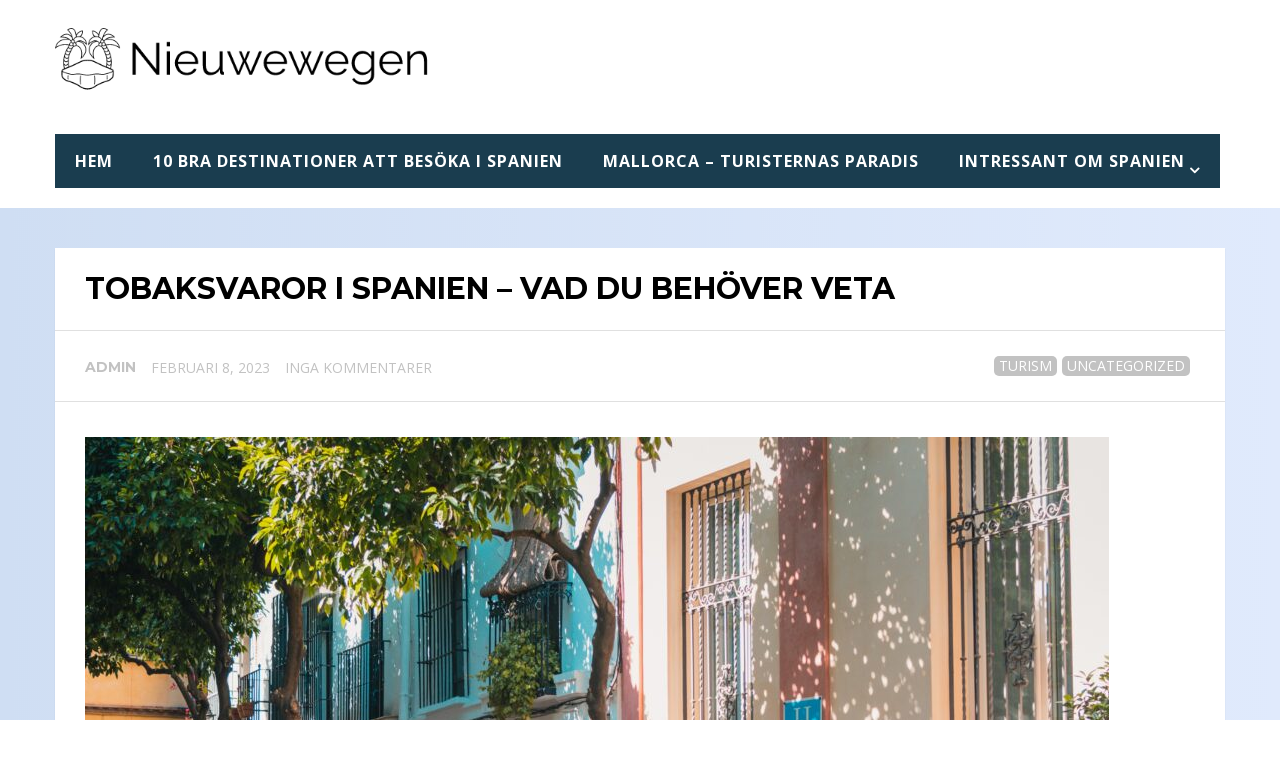

--- FILE ---
content_type: text/html; charset=UTF-8
request_url: https://nieuwewegen.nu/tobaksvaror-i-spanien-vad-du-behover-veta/
body_size: 14820
content:
<!DOCTYPE html>
<html class="no-js" lang="sv-SE">
<head>
	<meta charset="UTF-8">
	<!-- Always force latest IE rendering engine (even in intranet) & Chrome Frame -->
	<!--[if IE ]>
	<meta http-equiv="X-UA-Compatible" content="IE=edge,chrome=1">
	<![endif]-->
	<link rel="profile" href="https://gmpg.org/xfn/11" />
	
                    <link rel="icon" href="https://nieuwewegen.nu/wp-content/uploads/2019/07/favicon.png" type="image/x-icon" />
        
        
        
                    <meta name="viewport" content="width=device-width, initial-scale=1">
            <meta name="apple-mobile-web-app-capable" content="yes">
            <meta name="apple-mobile-web-app-status-bar-style" content="black">
        
        	<link rel="pingback" href="https://nieuwewegen.nu/xmlrpc.php" />
	<title>Tobaksvaror i Spanien &#8211; vad du behöver veta &#8211; nieuwewegen.nu</title>
<meta name='robots' content='max-image-preview:large' />
<script type="text/javascript">document.documentElement.className = document.documentElement.className.replace( /\bno-js\b/,'js' );</script><link rel="alternate" type="application/rss+xml" title="nieuwewegen.nu &raquo; Webbflöde" href="https://nieuwewegen.nu/feed/" />
<link rel="alternate" title="oEmbed (JSON)" type="application/json+oembed" href="https://nieuwewegen.nu/wp-json/oembed/1.0/embed?url=https%3A%2F%2Fnieuwewegen.nu%2Ftobaksvaror-i-spanien-vad-du-behover-veta%2F" />
<link rel="alternate" title="oEmbed (XML)" type="text/xml+oembed" href="https://nieuwewegen.nu/wp-json/oembed/1.0/embed?url=https%3A%2F%2Fnieuwewegen.nu%2Ftobaksvaror-i-spanien-vad-du-behover-veta%2F&#038;format=xml" />
<style id='wp-img-auto-sizes-contain-inline-css' type='text/css'>
img:is([sizes=auto i],[sizes^="auto," i]){contain-intrinsic-size:3000px 1500px}
/*# sourceURL=wp-img-auto-sizes-contain-inline-css */
</style>
<style id='wp-emoji-styles-inline-css' type='text/css'>

	img.wp-smiley, img.emoji {
		display: inline !important;
		border: none !important;
		box-shadow: none !important;
		height: 1em !important;
		width: 1em !important;
		margin: 0 0.07em !important;
		vertical-align: -0.1em !important;
		background: none !important;
		padding: 0 !important;
	}
/*# sourceURL=wp-emoji-styles-inline-css */
</style>
<style id='wp-block-library-inline-css' type='text/css'>
:root{--wp-block-synced-color:#7a00df;--wp-block-synced-color--rgb:122,0,223;--wp-bound-block-color:var(--wp-block-synced-color);--wp-editor-canvas-background:#ddd;--wp-admin-theme-color:#007cba;--wp-admin-theme-color--rgb:0,124,186;--wp-admin-theme-color-darker-10:#006ba1;--wp-admin-theme-color-darker-10--rgb:0,107,160.5;--wp-admin-theme-color-darker-20:#005a87;--wp-admin-theme-color-darker-20--rgb:0,90,135;--wp-admin-border-width-focus:2px}@media (min-resolution:192dpi){:root{--wp-admin-border-width-focus:1.5px}}.wp-element-button{cursor:pointer}:root .has-very-light-gray-background-color{background-color:#eee}:root .has-very-dark-gray-background-color{background-color:#313131}:root .has-very-light-gray-color{color:#eee}:root .has-very-dark-gray-color{color:#313131}:root .has-vivid-green-cyan-to-vivid-cyan-blue-gradient-background{background:linear-gradient(135deg,#00d084,#0693e3)}:root .has-purple-crush-gradient-background{background:linear-gradient(135deg,#34e2e4,#4721fb 50%,#ab1dfe)}:root .has-hazy-dawn-gradient-background{background:linear-gradient(135deg,#faaca8,#dad0ec)}:root .has-subdued-olive-gradient-background{background:linear-gradient(135deg,#fafae1,#67a671)}:root .has-atomic-cream-gradient-background{background:linear-gradient(135deg,#fdd79a,#004a59)}:root .has-nightshade-gradient-background{background:linear-gradient(135deg,#330968,#31cdcf)}:root .has-midnight-gradient-background{background:linear-gradient(135deg,#020381,#2874fc)}:root{--wp--preset--font-size--normal:16px;--wp--preset--font-size--huge:42px}.has-regular-font-size{font-size:1em}.has-larger-font-size{font-size:2.625em}.has-normal-font-size{font-size:var(--wp--preset--font-size--normal)}.has-huge-font-size{font-size:var(--wp--preset--font-size--huge)}.has-text-align-center{text-align:center}.has-text-align-left{text-align:left}.has-text-align-right{text-align:right}.has-fit-text{white-space:nowrap!important}#end-resizable-editor-section{display:none}.aligncenter{clear:both}.items-justified-left{justify-content:flex-start}.items-justified-center{justify-content:center}.items-justified-right{justify-content:flex-end}.items-justified-space-between{justify-content:space-between}.screen-reader-text{border:0;clip-path:inset(50%);height:1px;margin:-1px;overflow:hidden;padding:0;position:absolute;width:1px;word-wrap:normal!important}.screen-reader-text:focus{background-color:#ddd;clip-path:none;color:#444;display:block;font-size:1em;height:auto;left:5px;line-height:normal;padding:15px 23px 14px;text-decoration:none;top:5px;width:auto;z-index:100000}html :where(.has-border-color){border-style:solid}html :where([style*=border-top-color]){border-top-style:solid}html :where([style*=border-right-color]){border-right-style:solid}html :where([style*=border-bottom-color]){border-bottom-style:solid}html :where([style*=border-left-color]){border-left-style:solid}html :where([style*=border-width]){border-style:solid}html :where([style*=border-top-width]){border-top-style:solid}html :where([style*=border-right-width]){border-right-style:solid}html :where([style*=border-bottom-width]){border-bottom-style:solid}html :where([style*=border-left-width]){border-left-style:solid}html :where(img[class*=wp-image-]){height:auto;max-width:100%}:where(figure){margin:0 0 1em}html :where(.is-position-sticky){--wp-admin--admin-bar--position-offset:var(--wp-admin--admin-bar--height,0px)}@media screen and (max-width:600px){html :where(.is-position-sticky){--wp-admin--admin-bar--position-offset:0px}}

/*# sourceURL=wp-block-library-inline-css */
</style><style id='wp-block-heading-inline-css' type='text/css'>
h1:where(.wp-block-heading).has-background,h2:where(.wp-block-heading).has-background,h3:where(.wp-block-heading).has-background,h4:where(.wp-block-heading).has-background,h5:where(.wp-block-heading).has-background,h6:where(.wp-block-heading).has-background{padding:1.25em 2.375em}h1.has-text-align-left[style*=writing-mode]:where([style*=vertical-lr]),h1.has-text-align-right[style*=writing-mode]:where([style*=vertical-rl]),h2.has-text-align-left[style*=writing-mode]:where([style*=vertical-lr]),h2.has-text-align-right[style*=writing-mode]:where([style*=vertical-rl]),h3.has-text-align-left[style*=writing-mode]:where([style*=vertical-lr]),h3.has-text-align-right[style*=writing-mode]:where([style*=vertical-rl]),h4.has-text-align-left[style*=writing-mode]:where([style*=vertical-lr]),h4.has-text-align-right[style*=writing-mode]:where([style*=vertical-rl]),h5.has-text-align-left[style*=writing-mode]:where([style*=vertical-lr]),h5.has-text-align-right[style*=writing-mode]:where([style*=vertical-rl]),h6.has-text-align-left[style*=writing-mode]:where([style*=vertical-lr]),h6.has-text-align-right[style*=writing-mode]:where([style*=vertical-rl]){rotate:180deg}
/*# sourceURL=https://nieuwewegen.nu/wp-includes/blocks/heading/style.min.css */
</style>
<style id='wp-block-image-inline-css' type='text/css'>
.wp-block-image>a,.wp-block-image>figure>a{display:inline-block}.wp-block-image img{box-sizing:border-box;height:auto;max-width:100%;vertical-align:bottom}@media not (prefers-reduced-motion){.wp-block-image img.hide{visibility:hidden}.wp-block-image img.show{animation:show-content-image .4s}}.wp-block-image[style*=border-radius] img,.wp-block-image[style*=border-radius]>a{border-radius:inherit}.wp-block-image.has-custom-border img{box-sizing:border-box}.wp-block-image.aligncenter{text-align:center}.wp-block-image.alignfull>a,.wp-block-image.alignwide>a{width:100%}.wp-block-image.alignfull img,.wp-block-image.alignwide img{height:auto;width:100%}.wp-block-image .aligncenter,.wp-block-image .alignleft,.wp-block-image .alignright,.wp-block-image.aligncenter,.wp-block-image.alignleft,.wp-block-image.alignright{display:table}.wp-block-image .aligncenter>figcaption,.wp-block-image .alignleft>figcaption,.wp-block-image .alignright>figcaption,.wp-block-image.aligncenter>figcaption,.wp-block-image.alignleft>figcaption,.wp-block-image.alignright>figcaption{caption-side:bottom;display:table-caption}.wp-block-image .alignleft{float:left;margin:.5em 1em .5em 0}.wp-block-image .alignright{float:right;margin:.5em 0 .5em 1em}.wp-block-image .aligncenter{margin-left:auto;margin-right:auto}.wp-block-image :where(figcaption){margin-bottom:1em;margin-top:.5em}.wp-block-image.is-style-circle-mask img{border-radius:9999px}@supports ((-webkit-mask-image:none) or (mask-image:none)) or (-webkit-mask-image:none){.wp-block-image.is-style-circle-mask img{border-radius:0;-webkit-mask-image:url('data:image/svg+xml;utf8,<svg viewBox="0 0 100 100" xmlns="http://www.w3.org/2000/svg"><circle cx="50" cy="50" r="50"/></svg>');mask-image:url('data:image/svg+xml;utf8,<svg viewBox="0 0 100 100" xmlns="http://www.w3.org/2000/svg"><circle cx="50" cy="50" r="50"/></svg>');mask-mode:alpha;-webkit-mask-position:center;mask-position:center;-webkit-mask-repeat:no-repeat;mask-repeat:no-repeat;-webkit-mask-size:contain;mask-size:contain}}:root :where(.wp-block-image.is-style-rounded img,.wp-block-image .is-style-rounded img){border-radius:9999px}.wp-block-image figure{margin:0}.wp-lightbox-container{display:flex;flex-direction:column;position:relative}.wp-lightbox-container img{cursor:zoom-in}.wp-lightbox-container img:hover+button{opacity:1}.wp-lightbox-container button{align-items:center;backdrop-filter:blur(16px) saturate(180%);background-color:#5a5a5a40;border:none;border-radius:4px;cursor:zoom-in;display:flex;height:20px;justify-content:center;opacity:0;padding:0;position:absolute;right:16px;text-align:center;top:16px;width:20px;z-index:100}@media not (prefers-reduced-motion){.wp-lightbox-container button{transition:opacity .2s ease}}.wp-lightbox-container button:focus-visible{outline:3px auto #5a5a5a40;outline:3px auto -webkit-focus-ring-color;outline-offset:3px}.wp-lightbox-container button:hover{cursor:pointer;opacity:1}.wp-lightbox-container button:focus{opacity:1}.wp-lightbox-container button:focus,.wp-lightbox-container button:hover,.wp-lightbox-container button:not(:hover):not(:active):not(.has-background){background-color:#5a5a5a40;border:none}.wp-lightbox-overlay{box-sizing:border-box;cursor:zoom-out;height:100vh;left:0;overflow:hidden;position:fixed;top:0;visibility:hidden;width:100%;z-index:100000}.wp-lightbox-overlay .close-button{align-items:center;cursor:pointer;display:flex;justify-content:center;min-height:40px;min-width:40px;padding:0;position:absolute;right:calc(env(safe-area-inset-right) + 16px);top:calc(env(safe-area-inset-top) + 16px);z-index:5000000}.wp-lightbox-overlay .close-button:focus,.wp-lightbox-overlay .close-button:hover,.wp-lightbox-overlay .close-button:not(:hover):not(:active):not(.has-background){background:none;border:none}.wp-lightbox-overlay .lightbox-image-container{height:var(--wp--lightbox-container-height);left:50%;overflow:hidden;position:absolute;top:50%;transform:translate(-50%,-50%);transform-origin:top left;width:var(--wp--lightbox-container-width);z-index:9999999999}.wp-lightbox-overlay .wp-block-image{align-items:center;box-sizing:border-box;display:flex;height:100%;justify-content:center;margin:0;position:relative;transform-origin:0 0;width:100%;z-index:3000000}.wp-lightbox-overlay .wp-block-image img{height:var(--wp--lightbox-image-height);min-height:var(--wp--lightbox-image-height);min-width:var(--wp--lightbox-image-width);width:var(--wp--lightbox-image-width)}.wp-lightbox-overlay .wp-block-image figcaption{display:none}.wp-lightbox-overlay button{background:none;border:none}.wp-lightbox-overlay .scrim{background-color:#fff;height:100%;opacity:.9;position:absolute;width:100%;z-index:2000000}.wp-lightbox-overlay.active{visibility:visible}@media not (prefers-reduced-motion){.wp-lightbox-overlay.active{animation:turn-on-visibility .25s both}.wp-lightbox-overlay.active img{animation:turn-on-visibility .35s both}.wp-lightbox-overlay.show-closing-animation:not(.active){animation:turn-off-visibility .35s both}.wp-lightbox-overlay.show-closing-animation:not(.active) img{animation:turn-off-visibility .25s both}.wp-lightbox-overlay.zoom.active{animation:none;opacity:1;visibility:visible}.wp-lightbox-overlay.zoom.active .lightbox-image-container{animation:lightbox-zoom-in .4s}.wp-lightbox-overlay.zoom.active .lightbox-image-container img{animation:none}.wp-lightbox-overlay.zoom.active .scrim{animation:turn-on-visibility .4s forwards}.wp-lightbox-overlay.zoom.show-closing-animation:not(.active){animation:none}.wp-lightbox-overlay.zoom.show-closing-animation:not(.active) .lightbox-image-container{animation:lightbox-zoom-out .4s}.wp-lightbox-overlay.zoom.show-closing-animation:not(.active) .lightbox-image-container img{animation:none}.wp-lightbox-overlay.zoom.show-closing-animation:not(.active) .scrim{animation:turn-off-visibility .4s forwards}}@keyframes show-content-image{0%{visibility:hidden}99%{visibility:hidden}to{visibility:visible}}@keyframes turn-on-visibility{0%{opacity:0}to{opacity:1}}@keyframes turn-off-visibility{0%{opacity:1;visibility:visible}99%{opacity:0;visibility:visible}to{opacity:0;visibility:hidden}}@keyframes lightbox-zoom-in{0%{transform:translate(calc((-100vw + var(--wp--lightbox-scrollbar-width))/2 + var(--wp--lightbox-initial-left-position)),calc(-50vh + var(--wp--lightbox-initial-top-position))) scale(var(--wp--lightbox-scale))}to{transform:translate(-50%,-50%) scale(1)}}@keyframes lightbox-zoom-out{0%{transform:translate(-50%,-50%) scale(1);visibility:visible}99%{visibility:visible}to{transform:translate(calc((-100vw + var(--wp--lightbox-scrollbar-width))/2 + var(--wp--lightbox-initial-left-position)),calc(-50vh + var(--wp--lightbox-initial-top-position))) scale(var(--wp--lightbox-scale));visibility:hidden}}
/*# sourceURL=https://nieuwewegen.nu/wp-includes/blocks/image/style.min.css */
</style>
<style id='wp-block-paragraph-inline-css' type='text/css'>
.is-small-text{font-size:.875em}.is-regular-text{font-size:1em}.is-large-text{font-size:2.25em}.is-larger-text{font-size:3em}.has-drop-cap:not(:focus):first-letter{float:left;font-size:8.4em;font-style:normal;font-weight:100;line-height:.68;margin:.05em .1em 0 0;text-transform:uppercase}body.rtl .has-drop-cap:not(:focus):first-letter{float:none;margin-left:.1em}p.has-drop-cap.has-background{overflow:hidden}:root :where(p.has-background){padding:1.25em 2.375em}:where(p.has-text-color:not(.has-link-color)) a{color:inherit}p.has-text-align-left[style*="writing-mode:vertical-lr"],p.has-text-align-right[style*="writing-mode:vertical-rl"]{rotate:180deg}
/*# sourceURL=https://nieuwewegen.nu/wp-includes/blocks/paragraph/style.min.css */
</style>
<style id='global-styles-inline-css' type='text/css'>
:root{--wp--preset--aspect-ratio--square: 1;--wp--preset--aspect-ratio--4-3: 4/3;--wp--preset--aspect-ratio--3-4: 3/4;--wp--preset--aspect-ratio--3-2: 3/2;--wp--preset--aspect-ratio--2-3: 2/3;--wp--preset--aspect-ratio--16-9: 16/9;--wp--preset--aspect-ratio--9-16: 9/16;--wp--preset--color--black: #000000;--wp--preset--color--cyan-bluish-gray: #abb8c3;--wp--preset--color--white: #ffffff;--wp--preset--color--pale-pink: #f78da7;--wp--preset--color--vivid-red: #cf2e2e;--wp--preset--color--luminous-vivid-orange: #ff6900;--wp--preset--color--luminous-vivid-amber: #fcb900;--wp--preset--color--light-green-cyan: #7bdcb5;--wp--preset--color--vivid-green-cyan: #00d084;--wp--preset--color--pale-cyan-blue: #8ed1fc;--wp--preset--color--vivid-cyan-blue: #0693e3;--wp--preset--color--vivid-purple: #9b51e0;--wp--preset--gradient--vivid-cyan-blue-to-vivid-purple: linear-gradient(135deg,rgb(6,147,227) 0%,rgb(155,81,224) 100%);--wp--preset--gradient--light-green-cyan-to-vivid-green-cyan: linear-gradient(135deg,rgb(122,220,180) 0%,rgb(0,208,130) 100%);--wp--preset--gradient--luminous-vivid-amber-to-luminous-vivid-orange: linear-gradient(135deg,rgb(252,185,0) 0%,rgb(255,105,0) 100%);--wp--preset--gradient--luminous-vivid-orange-to-vivid-red: linear-gradient(135deg,rgb(255,105,0) 0%,rgb(207,46,46) 100%);--wp--preset--gradient--very-light-gray-to-cyan-bluish-gray: linear-gradient(135deg,rgb(238,238,238) 0%,rgb(169,184,195) 100%);--wp--preset--gradient--cool-to-warm-spectrum: linear-gradient(135deg,rgb(74,234,220) 0%,rgb(151,120,209) 20%,rgb(207,42,186) 40%,rgb(238,44,130) 60%,rgb(251,105,98) 80%,rgb(254,248,76) 100%);--wp--preset--gradient--blush-light-purple: linear-gradient(135deg,rgb(255,206,236) 0%,rgb(152,150,240) 100%);--wp--preset--gradient--blush-bordeaux: linear-gradient(135deg,rgb(254,205,165) 0%,rgb(254,45,45) 50%,rgb(107,0,62) 100%);--wp--preset--gradient--luminous-dusk: linear-gradient(135deg,rgb(255,203,112) 0%,rgb(199,81,192) 50%,rgb(65,88,208) 100%);--wp--preset--gradient--pale-ocean: linear-gradient(135deg,rgb(255,245,203) 0%,rgb(182,227,212) 50%,rgb(51,167,181) 100%);--wp--preset--gradient--electric-grass: linear-gradient(135deg,rgb(202,248,128) 0%,rgb(113,206,126) 100%);--wp--preset--gradient--midnight: linear-gradient(135deg,rgb(2,3,129) 0%,rgb(40,116,252) 100%);--wp--preset--font-size--small: 13px;--wp--preset--font-size--medium: 20px;--wp--preset--font-size--large: 36px;--wp--preset--font-size--x-large: 42px;--wp--preset--spacing--20: 0.44rem;--wp--preset--spacing--30: 0.67rem;--wp--preset--spacing--40: 1rem;--wp--preset--spacing--50: 1.5rem;--wp--preset--spacing--60: 2.25rem;--wp--preset--spacing--70: 3.38rem;--wp--preset--spacing--80: 5.06rem;--wp--preset--shadow--natural: 6px 6px 9px rgba(0, 0, 0, 0.2);--wp--preset--shadow--deep: 12px 12px 50px rgba(0, 0, 0, 0.4);--wp--preset--shadow--sharp: 6px 6px 0px rgba(0, 0, 0, 0.2);--wp--preset--shadow--outlined: 6px 6px 0px -3px rgb(255, 255, 255), 6px 6px rgb(0, 0, 0);--wp--preset--shadow--crisp: 6px 6px 0px rgb(0, 0, 0);}:where(.is-layout-flex){gap: 0.5em;}:where(.is-layout-grid){gap: 0.5em;}body .is-layout-flex{display: flex;}.is-layout-flex{flex-wrap: wrap;align-items: center;}.is-layout-flex > :is(*, div){margin: 0;}body .is-layout-grid{display: grid;}.is-layout-grid > :is(*, div){margin: 0;}:where(.wp-block-columns.is-layout-flex){gap: 2em;}:where(.wp-block-columns.is-layout-grid){gap: 2em;}:where(.wp-block-post-template.is-layout-flex){gap: 1.25em;}:where(.wp-block-post-template.is-layout-grid){gap: 1.25em;}.has-black-color{color: var(--wp--preset--color--black) !important;}.has-cyan-bluish-gray-color{color: var(--wp--preset--color--cyan-bluish-gray) !important;}.has-white-color{color: var(--wp--preset--color--white) !important;}.has-pale-pink-color{color: var(--wp--preset--color--pale-pink) !important;}.has-vivid-red-color{color: var(--wp--preset--color--vivid-red) !important;}.has-luminous-vivid-orange-color{color: var(--wp--preset--color--luminous-vivid-orange) !important;}.has-luminous-vivid-amber-color{color: var(--wp--preset--color--luminous-vivid-amber) !important;}.has-light-green-cyan-color{color: var(--wp--preset--color--light-green-cyan) !important;}.has-vivid-green-cyan-color{color: var(--wp--preset--color--vivid-green-cyan) !important;}.has-pale-cyan-blue-color{color: var(--wp--preset--color--pale-cyan-blue) !important;}.has-vivid-cyan-blue-color{color: var(--wp--preset--color--vivid-cyan-blue) !important;}.has-vivid-purple-color{color: var(--wp--preset--color--vivid-purple) !important;}.has-black-background-color{background-color: var(--wp--preset--color--black) !important;}.has-cyan-bluish-gray-background-color{background-color: var(--wp--preset--color--cyan-bluish-gray) !important;}.has-white-background-color{background-color: var(--wp--preset--color--white) !important;}.has-pale-pink-background-color{background-color: var(--wp--preset--color--pale-pink) !important;}.has-vivid-red-background-color{background-color: var(--wp--preset--color--vivid-red) !important;}.has-luminous-vivid-orange-background-color{background-color: var(--wp--preset--color--luminous-vivid-orange) !important;}.has-luminous-vivid-amber-background-color{background-color: var(--wp--preset--color--luminous-vivid-amber) !important;}.has-light-green-cyan-background-color{background-color: var(--wp--preset--color--light-green-cyan) !important;}.has-vivid-green-cyan-background-color{background-color: var(--wp--preset--color--vivid-green-cyan) !important;}.has-pale-cyan-blue-background-color{background-color: var(--wp--preset--color--pale-cyan-blue) !important;}.has-vivid-cyan-blue-background-color{background-color: var(--wp--preset--color--vivid-cyan-blue) !important;}.has-vivid-purple-background-color{background-color: var(--wp--preset--color--vivid-purple) !important;}.has-black-border-color{border-color: var(--wp--preset--color--black) !important;}.has-cyan-bluish-gray-border-color{border-color: var(--wp--preset--color--cyan-bluish-gray) !important;}.has-white-border-color{border-color: var(--wp--preset--color--white) !important;}.has-pale-pink-border-color{border-color: var(--wp--preset--color--pale-pink) !important;}.has-vivid-red-border-color{border-color: var(--wp--preset--color--vivid-red) !important;}.has-luminous-vivid-orange-border-color{border-color: var(--wp--preset--color--luminous-vivid-orange) !important;}.has-luminous-vivid-amber-border-color{border-color: var(--wp--preset--color--luminous-vivid-amber) !important;}.has-light-green-cyan-border-color{border-color: var(--wp--preset--color--light-green-cyan) !important;}.has-vivid-green-cyan-border-color{border-color: var(--wp--preset--color--vivid-green-cyan) !important;}.has-pale-cyan-blue-border-color{border-color: var(--wp--preset--color--pale-cyan-blue) !important;}.has-vivid-cyan-blue-border-color{border-color: var(--wp--preset--color--vivid-cyan-blue) !important;}.has-vivid-purple-border-color{border-color: var(--wp--preset--color--vivid-purple) !important;}.has-vivid-cyan-blue-to-vivid-purple-gradient-background{background: var(--wp--preset--gradient--vivid-cyan-blue-to-vivid-purple) !important;}.has-light-green-cyan-to-vivid-green-cyan-gradient-background{background: var(--wp--preset--gradient--light-green-cyan-to-vivid-green-cyan) !important;}.has-luminous-vivid-amber-to-luminous-vivid-orange-gradient-background{background: var(--wp--preset--gradient--luminous-vivid-amber-to-luminous-vivid-orange) !important;}.has-luminous-vivid-orange-to-vivid-red-gradient-background{background: var(--wp--preset--gradient--luminous-vivid-orange-to-vivid-red) !important;}.has-very-light-gray-to-cyan-bluish-gray-gradient-background{background: var(--wp--preset--gradient--very-light-gray-to-cyan-bluish-gray) !important;}.has-cool-to-warm-spectrum-gradient-background{background: var(--wp--preset--gradient--cool-to-warm-spectrum) !important;}.has-blush-light-purple-gradient-background{background: var(--wp--preset--gradient--blush-light-purple) !important;}.has-blush-bordeaux-gradient-background{background: var(--wp--preset--gradient--blush-bordeaux) !important;}.has-luminous-dusk-gradient-background{background: var(--wp--preset--gradient--luminous-dusk) !important;}.has-pale-ocean-gradient-background{background: var(--wp--preset--gradient--pale-ocean) !important;}.has-electric-grass-gradient-background{background: var(--wp--preset--gradient--electric-grass) !important;}.has-midnight-gradient-background{background: var(--wp--preset--gradient--midnight) !important;}.has-small-font-size{font-size: var(--wp--preset--font-size--small) !important;}.has-medium-font-size{font-size: var(--wp--preset--font-size--medium) !important;}.has-large-font-size{font-size: var(--wp--preset--font-size--large) !important;}.has-x-large-font-size{font-size: var(--wp--preset--font-size--x-large) !important;}
/*# sourceURL=global-styles-inline-css */
</style>

<style id='classic-theme-styles-inline-css' type='text/css'>
/*! This file is auto-generated */
.wp-block-button__link{color:#fff;background-color:#32373c;border-radius:9999px;box-shadow:none;text-decoration:none;padding:calc(.667em + 2px) calc(1.333em + 2px);font-size:1.125em}.wp-block-file__button{background:#32373c;color:#fff;text-decoration:none}
/*# sourceURL=/wp-includes/css/classic-themes.min.css */
</style>
<link rel='stylesheet' id='contact-form-7-css' href='https://nieuwewegen.nu/wp-content/plugins/contact-form-7/includes/css/styles.css' type='text/css' media='all' />
<style id='contact-form-7-inline-css' type='text/css'>
.wpcf7 .wpcf7-recaptcha iframe {margin-bottom: 0;}.wpcf7 .wpcf7-recaptcha[data-align="center"] > div {margin: 0 auto;}.wpcf7 .wpcf7-recaptcha[data-align="right"] > div {margin: 0 0 0 auto;}
/*# sourceURL=contact-form-7-inline-css */
</style>
<link rel='stylesheet' id='mythemeshop-stylesheet-css' href='https://nieuwewegen.nu/wp-content/themes/mts_justfit/style.css' type='text/css' media='all' />
<style id='mythemeshop-stylesheet-inline-css' type='text/css'>

		body {background-color:#eeeeee; }
		body {background-image: url( https://nieuwewegen.nu/wp-content/themes/mts_justfit/images/nobg.png );}
		.main-header { background-color: #000000; }
		.header-join .join-description { text-align: center; }

		.pace .pace-progress, #mobile-menu-wrapper ul li a:hover { background: #da0f16; }
		.postauthor h5, #navigation ul .current-menu-item a, .copyrights a, .textwidget a, .pnavigation2 a, .postauthor h5 a:hover, #header .primary-navigation .wpmm-megamenu-showing.wpmm-light-scheme a, .copyrights a:hover, footer .widget li a:hover, .sidebar.c-4-12 a:hover, .related-posts a:hover, .widget .wp_review_tab_widget_content .entry-title a:hover, .title a:hover, .post-info a:hover, .comm, #tabber .inside li a:hover, .single_post header .post-info .theauthor a:hover, .fn a, a, .primary-navigation a:hover, .widget .wpt_widget_content .tab-content li a:hover, .widget .wpt_widget_content .wpt-pagination a:hover, .latestPost .post-info .theauthor a:hover, .latestPost .title a:hover, #navigation ul ul a:hover, a:hover, .woocommerce .widget_layered_nav ul li.chosen a:before, .Justfit-benefit-section .title a:hover, .Justfit-facility-section header .title a:hover, .featured-category-title span, .Justfit-members-stories h2 span, .Justfit-benefit-sections h3 span, .Justfit-ambition h3 span { color:#da0f16; }

		 .widget .wp_review_tab_widget_content .tab_title.selected a, .widget .wpt_widget_content .tab_title.selected a, #commentform input#submit, .contactform #submit, #commentform input#submit:hover, .contactform #submit:hover, .latestPost-review-wrapper, #move-to-top, .pagination a:hover, #tabber ul.tabs li a.selected, .tagcloud a:hover, .widget .wpt_widget_content #tags-tab-content ul li a:hover, #navigation ul .sfHover a, #searchsubmit, .woocommerce a.button, .woocommerce-page a.button, .woocommerce button.button, .woocommerce-page button.button, .woocommerce input.button, .woocommerce-page input.button, .woocommerce #respond input#submit, .woocommerce-page #respond input#submit, .woocommerce #content input.button, .woocommerce-page #content input.button, .bypostauthor:after, #searchsubmit, .woocommerce nav.woocommerce-pagination ul li span.current, .woocommerce-page nav.woocommerce-pagination ul li span.current, .woocommerce #content nav.woocommerce-pagination ul li span.current, .woocommerce-page #content nav.woocommerce-pagination ul li span.current, .woocommerce nav.woocommerce-pagination ul li a:hover, .woocommerce-page nav.woocommerce-pagination ul li a:hover, .woocommerce #content nav.woocommerce-pagination ul li a:hover, .woocommerce-page #content nav.woocommerce-pagination ul li a:hover, .woocommerce nav.woocommerce-pagination ul li a:focus, .woocommerce-page nav.woocommerce-pagination ul li a:focus, .woocommerce #content nav.woocommerce-pagination ul li a:focus, .woocommerce-page #content nav.woocommerce-pagination ul li a:focus, .woocommerce a.button, .woocommerce-page a.button, .woocommerce button.button, .woocommerce-page button.button, .woocommerce input.button, .woocommerce-page input.button, .woocommerce #respond input#submit, .woocommerce-page #respond input#submit, .woocommerce #content input.button, .woocommerce-page #content input.button, .latestPost .post-info .thecategory a:hover, .latestPost-review-wrapper.review-type-circle.review-total-only, .latestPost-review-wrapper.review-type-circle.wp-review-show-total, .single_post header .post-info .thecategory a:hover, #wpmm-megamenu .review-total-only, .widget .review-total-only.small-thumb, .contact-form input[type='submit'], #load-posts a, .mts-calorie-calculator .calculate a, .woocommerce #respond input#submit.alt, .woocommerce a.button.alt, .woocommerce button.button.alt, .woocommerce input.button.alt, .woocommerce #respond input#submit.alt:hover, .woocommerce a.button.alt:hover, .woocommerce button.button.alt:hover, .woocommerce input.button.alt:hover, .woocommerce #respond input#submit:hover, .woocommerce a.button:hover, .woocommerce button.button:hover, .woocommerce input.button:hover, .page-numbers.current, .single .pagination > .current, .woocommerce-product-search input[type='submit'] { background-color:#da0f16; color: #fff!important; }
		.owl-prev:hover, .owl-next:hover { background-color:#da0f16!important; }

		
		.shareit { top: 282px; left: auto; margin: 0 0 0 -123px; width: 90px; position: fixed; padding: 5px; border:none; border-right: 0;}
		.share-item {margin: 2px;}
		
		.bypostauthor { background: #FAFAFA; }
		.bypostauthor:after { content: "Author"; position: absolute; right: 0; top: -1px; padding: 1px 10px; background: #818181; color: #FFF; }
		
		.breadcrumb, #copyright-note, #sidebar{
	display:none;
}

.logo-wrap{
	width:100%;

}

#header{
		background:#fff;
}

#secondary-navigation{
	float:left!important;
}

.navigation ul li a{
	color: white;
    display: inline-block;
    padding: 15px 20px;
    text-transform: uppercase;
    font-weight: 700;
    letter-spacing: 1px;
	font-size: 16px;
}

.navigation ul{
	background-color: rgba(26, 61, 79, 1);
}

body{
	background: #e0eafc;
    background: -webkit-linear-gradient(270deg,#e0eafc,#cfdef3);
    background: -webkit-linear-gradient(right,#e0eafc,#cfdef3);
    background: linear-gradient(270deg,#e0eafc,#cfdef3);
}

.gallery-item{
	padding-bottom:10px;
}

a#pull{
	font-size:0;
}

a#pull:after{
	content:'meny\f0c9';
	font-size:25px;
}

.navigation a {
	text-indent: 0;
}

@media screen and (max-width: 768px){
	#logo img{
		padding-top:25px;
}
}

.article{
    width: 100%!important;
    max-width: none;
}
			
/*# sourceURL=mythemeshop-stylesheet-inline-css */
</style>
<link rel='stylesheet' id='responsive-css' href='https://nieuwewegen.nu/wp-content/themes/mts_justfit/css/responsive.css' type='text/css' media='all' />
<link rel='stylesheet' id='fontawesome-css' href='https://nieuwewegen.nu/wp-content/themes/mts_justfit/css/font-awesome.min.css' type='text/css' media='all' />
<script type="text/javascript" src="https://nieuwewegen.nu/wp-includes/js/jquery/jquery.min.js" id="jquery-core-js"></script>
<script type="text/javascript" src="https://nieuwewegen.nu/wp-includes/js/jquery/jquery-migrate.min.js" id="jquery-migrate-js"></script>
<link rel="https://api.w.org/" href="https://nieuwewegen.nu/wp-json/" /><link rel="alternate" title="JSON" type="application/json" href="https://nieuwewegen.nu/wp-json/wp/v2/posts/127" /><link rel="EditURI" type="application/rsd+xml" title="RSD" href="https://nieuwewegen.nu/xmlrpc.php?rsd" />
<meta name="generator" content="WordPress 6.9" />
<link rel="canonical" href="https://nieuwewegen.nu/tobaksvaror-i-spanien-vad-du-behover-veta/" />
<link rel='shortlink' href='https://nieuwewegen.nu/?p=127' />
<link href="//fonts.googleapis.com/css?family=Montserrat:700|Open+Sans:600|Open+Sans:normal|Open+Sans:700&amp;subset=latin" rel="stylesheet" type="text/css">
<style type="text/css">
#logo a { font-family: 'Montserrat'; font-weight: 700; font-size: 26px; color: #ffffff;text-transform: uppercase; }
.menu li, .menu li a { font-family: 'Open Sans'; font-weight: 600; font-size: 13px; color: #c2c2c2; }
.latestPost .title { font-family: 'Montserrat'; font-weight: 700; font-size: 20px; color: #000000;text-transform: uppercase; }
.single-title { font-family: 'Montserrat'; font-weight: 700; font-size: 30px; color: #000000;text-transform: uppercase; }
body { font-family: 'Open Sans'; font-weight: normal; font-size: 14px; color: #555555; }
#sidebars .widget { font-family: 'Open Sans'; font-weight: normal; font-size: 15px; color: #000000; }
.sidebar .widget h3 { font-family: 'Open Sans'; font-weight: 700; font-size: 20px; color: #000000; }
footer.footer, .footer-widgets { font-family: 'Open Sans'; font-weight: 600; font-size: 13px; color: #909090; }
h1 { font-family: 'Montserrat'; font-weight: 700; font-size: 30px; color: #000000; }
h2 { font-family: 'Montserrat'; font-weight: 700; font-size: 26px; color: #000000; }
h3 { font-family: 'Montserrat'; font-weight: 700; font-size: 24px; color: #000000; }
h4 { font-family: 'Montserrat'; font-weight: 700; font-size: 22px; color: #000000; }
h5 { font-family: 'Montserrat'; font-weight: 700; font-size: 20px; color: #000000; }
h6 { font-family: 'Montserrat'; font-weight: 700; font-size: 18px; color: #000000; }
</style>
<script type="application/ld+json">
{
    "@context": "http://schema.org",
    "@type": "BlogPosting",
    "mainEntityOfPage": {
        "@type": "WebPage",
        "@id": "https://nieuwewegen.nu/tobaksvaror-i-spanien-vad-du-behover-veta/"
    },
    "headline": "Tobaksvaror i Spanien &#8211; vad du behöver veta &#8211; nieuwewegen.nu",
    "image": {
        "@type": "ImageObject",
        "url": "https://nieuwewegen.nu/wp-content/uploads/2023/02/johan-mouchet-Z95viY3WaZs-unsplash-1-scaled.jpg",
        "width": 2560,
        "height": 1707
    },
    "datePublished": "2023-02-08T13:45:44+0000",
    "dateModified": "2023-09-08T12:19:21+0000",
    "author": {
        "@type": "Person",
        "name": "admin"
    },
    "publisher": {
        "@type": "Organization",
        "name": "nieuwewegen.nu",
        "logo": {
            "@type": "ImageObject",
            "url": "https://nieuwewegen.nu/wp-content/uploads/2019/07/Logo.png",
            "width": 400,
            "height": 90
        }
    },
    "description": "Spanien är en av de mest besökta länderna i Europa, och många besökare är intresserade av att veta vad som gäl"
}
</script>
		<style type="text/css" id="wp-custom-css">
			.breadcrumb, #copyright-note{
	display:none;
}

.logo-wrap{
	width:100%;

}

#header{
		background:#fff;
}

#secondary-navigation{
	float:left!important;
}

.navigation ul li a{
	color: white;
    display: inline-block;
    padding: 15px 20px;
    text-transform: uppercase;
    font-weight: 700;
    letter-spacing: 1px;
	font-size: 16px;
}

.navigation ul{
	background-color: rgba(26, 61, 79, 1);
}

body{
	background: #e0eafc;
    background: -webkit-linear-gradient(270deg,#e0eafc,#cfdef3);
    background: -webkit-linear-gradient(right,#e0eafc,#cfdef3);
    background: linear-gradient(270deg,#e0eafc,#cfdef3);
}

.gallery-item{
	padding-bottom:10px;
}

a#pull{
	font-size:0;
}

a#pull:after{
	content:'meny\f0c9';
	font-size:25px;
}

.navigation a {
	text-indent: 0;
}

@media screen and (max-width: 768px){
	#logo img{
		padding-top:25px;
}
}		</style>
		</head>
<body data-rsssl=1 id="blog" class="wp-singular post-template-default single single-post postid-127 single-format-standard wp-theme-mts_justfit main">     
	<div class="main-container">
		<header class="main-header" role="banner" itemscope itemtype="http://schema.org/WPHeader">
		 	<div id="header"> 
		   		<div class="container"> 
					<div class="logo-wrap">
																					<h2 id="logo" class="image-logo" itemprop="headline">
									<a href="https://nieuwewegen.nu"><img src="https://nieuwewegen.nu/wp-content/uploads/2019/07/Logo.png" alt="nieuwewegen.nu"></a>

								</h2><!-- END #logo -->
																		</div>
					
			    		<div id="secondary-navigation" class="primary-navigation" role="navigation" itemscope itemtype="http://schema.org/SiteNavigationElement">
					 		<a href="#" id="pull" class="toggle-mobile-menu">Menu</a>
															<nav class="navigation clearfix">
																			<ul id="menu-menu" class="menu clearfix"><li id="menu-item-16" class="menu-item menu-item-type-post_type menu-item-object-page menu-item-home"><a href="https://nieuwewegen.nu/">Hem</a></li>
<li id="menu-item-17" class="menu-item menu-item-type-post_type menu-item-object-page"><a href="https://nieuwewegen.nu/10-bra-destinationer-att-besoka-i-spanien/">10 bra destinationer att besöka i Spanien</a></li>
<li id="menu-item-18" class="menu-item menu-item-type-post_type menu-item-object-page"><a href="https://nieuwewegen.nu/mallorca-turisternas-paradis/">Mallorca – turisternas paradis</a></li>
<li id="menu-item-87" class="menu-item menu-item-type-post_type menu-item-object-page menu-item-has-children"><a href="https://nieuwewegen.nu/intressant-om-spanien/">Intressant om Spanien</a>
<ul class="sub-menu">
	<li id="menu-item-112" class="menu-item menu-item-type-post_type menu-item-object-post"><a href="https://nieuwewegen.nu/fricampa-i-spanien-som-turist/">Fricampa i Spanien som turist</a></li>
	<li id="menu-item-89" class="menu-item menu-item-type-post_type menu-item-object-post"><a href="https://nieuwewegen.nu/lampliga-klader-for-spaniens-klimat/">Lämpliga kläder för Spaniens klimat</a></li>
	<li id="menu-item-90" class="menu-item menu-item-type-post_type menu-item-object-post menu-item-has-children"><a href="https://nieuwewegen.nu/inte-alla-lander-har-samma-sorts-forsakringar/">Inte alla länder har samma sorts försäkringar</a>
	<ul class="sub-menu">
		<li id="menu-item-117" class="menu-item menu-item-type-post_type menu-item-object-page"><a href="https://nieuwewegen.nu/mallorca-turisternas-paradis/">Mallorca – turisternas paradis</a></li>
	</ul>
</li>
</ul>
</li>
</ul>																	</nav>
								<nav class="navigation mobile-only clearfix mobile-menu-wrapper">
									<ul id="menu-menu-1" class="menu clearfix"><li id="menu-item-16" class="menu-item menu-item-type-post_type menu-item-object-page menu-item-home"><a href="https://nieuwewegen.nu/">Hem</a></li>
<li id="menu-item-17" class="menu-item menu-item-type-post_type menu-item-object-page"><a href="https://nieuwewegen.nu/10-bra-destinationer-att-besoka-i-spanien/">10 bra destinationer att besöka i Spanien</a></li>
<li id="menu-item-18" class="menu-item menu-item-type-post_type menu-item-object-page"><a href="https://nieuwewegen.nu/mallorca-turisternas-paradis/">Mallorca – turisternas paradis</a></li>
<li id="menu-item-87" class="menu-item menu-item-type-post_type menu-item-object-page menu-item-has-children"><a href="https://nieuwewegen.nu/intressant-om-spanien/">Intressant om Spanien</a>
<ul class="sub-menu">
	<li id="menu-item-112" class="menu-item menu-item-type-post_type menu-item-object-post"><a href="https://nieuwewegen.nu/fricampa-i-spanien-som-turist/">Fricampa i Spanien som turist</a></li>
	<li id="menu-item-89" class="menu-item menu-item-type-post_type menu-item-object-post"><a href="https://nieuwewegen.nu/lampliga-klader-for-spaniens-klimat/">Lämpliga kläder för Spaniens klimat</a></li>
	<li id="menu-item-90" class="menu-item menu-item-type-post_type menu-item-object-post menu-item-has-children"><a href="https://nieuwewegen.nu/inte-alla-lander-har-samma-sorts-forsakringar/">Inte alla länder har samma sorts försäkringar</a>
	<ul class="sub-menu">
		<li id="menu-item-117" class="menu-item menu-item-type-post_type menu-item-object-page"><a href="https://nieuwewegen.nu/mallorca-turisternas-paradis/">Mallorca – turisternas paradis</a></li>
	</ul>
</li>
</ul>
</li>
</ul>								</nav>
										       		</div>
									</div>
			</div>
		</header><div class="breadcrumb" xmlns:v="http://rdf.data-vocabulary.org/#">
    <div class="container">
                    <span typeof="v:Breadcrumb" class="root"><a rel="v:url" property="v:title" href="https://nieuwewegen.nu" rel="nofollow"><i class="fa fa-home"></i><span style="display:none">Home</span></a></span><span typeof="v:Breadcrumb"><a href="https://nieuwewegen.nu/turism/" rel="v:url" property="v:title">Turism</a></span><span typeof="v:Breadcrumb"><a href="https://nieuwewegen.nu/uncategorized/" rel="v:url" property="v:title">Uncategorized</a></span><span><span>Tobaksvaror i Spanien &#8211; vad du behöver veta</span></span>        		<div class="header-search">
           	<form method="get" id="searchform" class="search-form" action="https://nieuwewegen.nu" _lpchecked="1">
	<fieldset>
		<input type="search" name="s" id="s" value="" placeholder="Search the site"  />
		<i class="fa fa-search"></i>
		<input id="search-image" class="sbutton" type="submit" value="" />
	</fieldset>
</form>
        </div>
    </div>
</div> 
<div id="page" class="single">
	<article class="article" itemscope itemtype="http://schema.org/BlogPosting">
			        <meta itemprop="image" content="https://nieuwewegen.nu/wp-content/uploads/2023/02/johan-mouchet-Z95viY3WaZs-unsplash-1-scaled.jpg" />
	    		<div class="content_box" >
							<div id="post-127" class="g post post-127 type-post status-publish format-standard has-post-thumbnail hentry category-turism category-uncategorized has_thumb">
													<div class="single_post">
									
									<header>
										<h1 class="title single-title entry-title" itemprop="headline">Tobaksvaror i Spanien &#8211; vad du behöver veta</h1>
													<div class="post-info">
                                <div class="theauthor"><span><a href="https://nieuwewegen.nu/author/admin/" title="Inlägg av admin" rel="author">admin</a></span></div>
                            <span class="thetime updated"> <span>februari 8, 2023</span></span>
                            <div class="thecategory"> <a href="https://nieuwewegen.nu/turism/" title="View all posts in Turism">Turism</a> <a href="https://nieuwewegen.nu/uncategorized/" title="View all posts in Uncategorized">Uncategorized</a></div>
                            <span class="thecomment"> <a href="https://nieuwewegen.nu/tobaksvaror-i-spanien-vad-du-behover-veta/#respond" itemprop="interactionCount">Inga kommentarer</a></span>
            			</div>
											</header><!--.headline_area-->
									<div class="post-single-content box mark-links entry-content">
																														<div class="thecontent" itemprop="articleBody">
											
<figure class="wp-block-image size-large"><img fetchpriority="high" decoding="async" width="1024" height="683" src="https://nieuwewegen.nu/wp-content/uploads/2023/02/johan-mouchet-Z95viY3WaZs-unsplash-1-1024x683.jpg" alt="" class="wp-image-128" srcset="https://nieuwewegen.nu/wp-content/uploads/2023/02/johan-mouchet-Z95viY3WaZs-unsplash-1-1024x683.jpg 1024w, https://nieuwewegen.nu/wp-content/uploads/2023/02/johan-mouchet-Z95viY3WaZs-unsplash-1-300x200.jpg 300w, https://nieuwewegen.nu/wp-content/uploads/2023/02/johan-mouchet-Z95viY3WaZs-unsplash-1-768x512.jpg 768w, https://nieuwewegen.nu/wp-content/uploads/2023/02/johan-mouchet-Z95viY3WaZs-unsplash-1-1536x1024.jpg 1536w, https://nieuwewegen.nu/wp-content/uploads/2023/02/johan-mouchet-Z95viY3WaZs-unsplash-1-2048x1365.jpg 2048w" sizes="(max-width: 1024px) 100vw, 1024px" /></figure>



<p>Spanien är en av de mest besökta länderna i Europa, och många besökare är intresserade av att veta vad som gäller för tobaksvaror i landet. Här är några viktiga fakta och råd att hålla i åtanke när du besöker Spanien.</p>



<h2 class="wp-block-heading">Råd och föreskrifter för innehav och försäljning</h2>



<p>Enligt spansk lag är det förbjudet att sälja tobak till personer under 18 år. Du måste visa en giltig identitetshandling vid inköp av tobaksvaror, inklusive cigaretter, cigariller och andra produkter. Dessutom är det förbjudet att röka på <a href="https://health.ec.europa.eu/tobacco/smoke-free-environments_sv">offentliga platser</a>, inklusive restauranger, barer och parker.</p>



<h2 class="wp-block-heading">Fördelar med engångsvape under resan</h2>



<p>Medan Spanien har restriktioner på rökning, erbjuder landet många fördelar för resenärer som vill röka på ett mer hälsosamt sätt. En av de mest populära alternativen är engångsvape-produkter. Gör ditt <a href="https://www.vapenation.se/produkt-kategori/engangs-vape/">köp hos VapeNation</a>. De är lätta att använda och ger en bekväm upplevelse för rökare. Dessutom innehåller de ingen tobak, vilket gör dem till ett säkrare alternativ för dem som vill undvika skadliga kemikalier.</p>



<p>Så, om du är en rökare som reser till Spanien, är engångsvape en bra lösning för dig. Du kan njuta av din resa och samtidigt undvika de negativa hälsoeffekterna från rökning. Dessutom kan du undvika de restriktioner som finns på rökning på offentliga platser, eftersom engångsvape inte innebär någon rök. </p>



<p>Sammantaget är det viktigt att veta vad som gäller för tobaksvaror i Spanien när du besöker landet. Du bör hålla i åtanke restriktioner på innehav och försäljning samt hänsyn till hälsan och omgivningen.</p>
										</div>
																				 
										                <div class="shareit floating">
                                    <!-- Twitter -->
                <span class="share-item twitterbtn">
                    <a href="https://twitter.com/share" class="twitter-share-button" data-via="">Tweet</a>
                </span>
                            <!-- GPlus -->
                <span class="share-item gplusbtn">
                    <g:plusone size="medium"></g:plusone>
                </span>
                            <!-- Facebook -->
                <span class="share-item facebookbtn">
                    <div id="fb-root"></div>
                    <div class="fb-like" data-send="false" data-layout="button_count" data-width="150" data-show-faces="false"></div>
                </span>
                            <!-- Pinterest -->
                <span class="share-item pinbtn">
                    <a href="https://pinterest.com/pin/create/button/?url=https://nieuwewegen.nu/tobaksvaror-i-spanien-vad-du-behover-veta/&media=https://nieuwewegen.nu/wp-content/uploads/2023/02/johan-mouchet-Z95viY3WaZs-unsplash-1-1024x683.jpg&description=Tobaksvaror i Spanien &#8211; vad du behöver veta" class="pin-it-button" count-layout="horizontal">Pin It</a>
                </span>
                            </div>
            									</div><!--.post-single-content-->
								</div><!--.single_post-->
								            <!-- Start Related Posts -->
            <div class="related-posts"><h4>Related Posts</h4><div class="clear">                <article class="latestPost excerpt  ">
                    <a href="https://nieuwewegen.nu/att-tanka-pa-infor-resan-till-spanien/" title="Att tänka på inför resan till Spanien" class="post-image post-image-left">
                     <div class="featured-thumbnail"><img width="71" height="71" src="https://nieuwewegen.nu/wp-content/uploads/2024/07/spanien-71x71.jpg" class="attachment-widgetthumb size-widgetthumb wp-post-image" alt="" title="" decoding="async" srcset="https://nieuwewegen.nu/wp-content/uploads/2024/07/spanien-71x71.jpg 71w, https://nieuwewegen.nu/wp-content/uploads/2024/07/spanien-150x150.jpg 150w, https://nieuwewegen.nu/wp-content/uploads/2024/07/spanien-240x240.jpg 240w" sizes="(max-width: 71px) 100vw, 71px" /></div>                    </a>
                    <header>
                      <h2 class="title front-view-title"><a href="https://nieuwewegen.nu/att-tanka-pa-infor-resan-till-spanien/" title="Att tänka på inför resan till Spanien">Att tänka på inför resan till Spanien</a></h2>
                      <div class="post-info">
                      <span class="thetime updated"><span itemprop="datePublished">juli 6, 2024</span></span>                        </div>
                    </header>         
                </article>  <!--first-article-->
                                <article class="latestPost excerpt  ">
                    <a href="https://nieuwewegen.nu/lampliga-klader-for-spaniens-klimat/" title="Lämpliga kläder för Spaniens klimat" class="post-image post-image-left">
                     <div class="featured-thumbnail"><img width="71" height="71" src="https://nieuwewegen.nu/wp-content/uploads/2022/03/marcin-jozwiak-FqwTkk_TO80-unsplash-71x71.jpg" class="attachment-widgetthumb size-widgetthumb wp-post-image" alt="" title="" decoding="async" srcset="https://nieuwewegen.nu/wp-content/uploads/2022/03/marcin-jozwiak-FqwTkk_TO80-unsplash-71x71.jpg 71w, https://nieuwewegen.nu/wp-content/uploads/2022/03/marcin-jozwiak-FqwTkk_TO80-unsplash-150x150.jpg 150w, https://nieuwewegen.nu/wp-content/uploads/2022/03/marcin-jozwiak-FqwTkk_TO80-unsplash-240x240.jpg 240w" sizes="(max-width: 71px) 100vw, 71px" /></div>                    </a>
                    <header>
                      <h2 class="title front-view-title"><a href="https://nieuwewegen.nu/lampliga-klader-for-spaniens-klimat/" title="Lämpliga kläder för Spaniens klimat">Lämpliga kläder för Spaniens klimat</a></h2>
                      <div class="post-info">
                      <span class="thetime updated"><span itemprop="datePublished">mars 17, 2022</span></span>                        </div>
                    </header>         
                </article>  <!--first-article-->
                                <article class="latestPost excerpt  lasts">
                    <a href="https://nieuwewegen.nu/ager-du-hus-i-bade-spanien-och-sverige-sa-skiljer-sig-underhallet/" title="Äger du hus i både Spanien och Sverige? Så skiljer sig underhållet" class="post-image post-image-left">
                     <div class="featured-thumbnail"><img width="71" height="71" src="https://nieuwewegen.nu/wp-content/uploads/2025/08/Nar-barnet-borjar-ga-–-trappans-roll-i-ett-sakert-och-stimulerande-hem-2025-08-31T170329.913-71x71.jpg" class="attachment-widgetthumb size-widgetthumb wp-post-image" alt="" title="" decoding="async" loading="lazy" srcset="https://nieuwewegen.nu/wp-content/uploads/2025/08/Nar-barnet-borjar-ga-–-trappans-roll-i-ett-sakert-och-stimulerande-hem-2025-08-31T170329.913-71x71.jpg 71w, https://nieuwewegen.nu/wp-content/uploads/2025/08/Nar-barnet-borjar-ga-–-trappans-roll-i-ett-sakert-och-stimulerande-hem-2025-08-31T170329.913-150x150.jpg 150w, https://nieuwewegen.nu/wp-content/uploads/2025/08/Nar-barnet-borjar-ga-–-trappans-roll-i-ett-sakert-och-stimulerande-hem-2025-08-31T170329.913-240x240.jpg 240w" sizes="auto, (max-width: 71px) 100vw, 71px" /></div>                    </a>
                    <header>
                      <h2 class="title front-view-title"><a href="https://nieuwewegen.nu/ager-du-hus-i-bade-spanien-och-sverige-sa-skiljer-sig-underhallet/" title="Äger du hus i både Spanien och Sverige? Så skiljer sig underhållet">Äger du hus i både Spanien och Sverige? Så skiljer sig underhållet</a></h2>
                      <div class="post-info">
                      <span class="thetime updated"><span itemprop="datePublished">september 25, 2025</span></span>                        </div>
                    </header>         
                </article>  <!--first-article-->
                                <article class="latestPost excerpt  ">
                    <a href="https://nieuwewegen.nu/vaping-i-spanien-en-oversikt/" title="Vaping i Spanien: En översikt" class="post-image post-image-left">
                     <div class="featured-thumbnail"><img width="71" height="71" src="https://nieuwewegen.nu/wp-content/uploads/2023/09/vaping-i-Spanien-allt-vanligare-71x71.jpg" class="attachment-widgetthumb size-widgetthumb wp-post-image" alt="" title="" decoding="async" loading="lazy" srcset="https://nieuwewegen.nu/wp-content/uploads/2023/09/vaping-i-Spanien-allt-vanligare-71x71.jpg 71w, https://nieuwewegen.nu/wp-content/uploads/2023/09/vaping-i-Spanien-allt-vanligare-150x150.jpg 150w, https://nieuwewegen.nu/wp-content/uploads/2023/09/vaping-i-Spanien-allt-vanligare-240x240.jpg 240w" sizes="auto, (max-width: 71px) 100vw, 71px" /></div>                    </a>
                    <header>
                      <h2 class="title front-view-title"><a href="https://nieuwewegen.nu/vaping-i-spanien-en-oversikt/" title="Vaping i Spanien: En översikt">Vaping i Spanien: En översikt</a></h2>
                      <div class="post-info">
                      <span class="thetime updated"><span itemprop="datePublished">september 8, 2023</span></span>                        </div>
                    </header>         
                </article>  <!--first-article-->
                </div></div>            <!-- .related-posts -->
        								<div class="postauthor">
									<h4>About The Author</h4>
									<div class="author_wrap">
										<img alt='' src='https://secure.gravatar.com/avatar/0921aa57cabdeca454222c8e93c2ddcae65500389252f7d1cc806a43be58bb76?s=91&#038;d=mm&#038;r=g' srcset='https://secure.gravatar.com/avatar/0921aa57cabdeca454222c8e93c2ddcae65500389252f7d1cc806a43be58bb76?s=182&#038;d=mm&#038;r=g 2x' class='avatar avatar-91 photo' height='91' width='91' loading='lazy' decoding='async'/>										<h5 class="vcard"><a href="https://nieuwewegen.nu/author/admin/" rel="nofollow" class="fn">admin</a></h5>
										<div class="email-box"><a href="/cdn-cgi/l/email-protection#54263b3b2014383b3735383c3b27207a383b3735383c3b2720" target="_blank"><i class="fa fa-envelope-o"></i></a></div>										<p></p>
									</div>
								</div>
											</div><!--.g post-->
				<!-- You can start editing here. -->

					</div>
	</article>
		<aside id="sidebar" class="sidebar c-4-12 mts-sidebar-sidebar" role="complementary" itemscope itemtype="http://schema.org/WPSideBar">
					<div id="sidebar-search" class="widget">
				<h3 class="widget-title">Search</h3>
				<form method="get" id="searchform" class="search-form" action="https://nieuwewegen.nu" _lpchecked="1">
	<fieldset>
		<input type="search" name="s" id="s" value="" placeholder="Search the site"  />
		<i class="fa fa-search"></i>
		<input id="search-image" class="sbutton" type="submit" value="" />
	</fieldset>
</form>
			</div>
			<div id="sidebar-archives" class="widget">
				<h3 class="widget-title">Archives</h3>
				<ul>
						<li><a href='https://nieuwewegen.nu/2025/09/'>september 2025</a></li>
	<li><a href='https://nieuwewegen.nu/2024/07/'>juli 2024</a></li>
	<li><a href='https://nieuwewegen.nu/2024/03/'>mars 2024</a></li>
	<li><a href='https://nieuwewegen.nu/2023/09/'>september 2023</a></li>
	<li><a href='https://nieuwewegen.nu/2023/02/'>februari 2023</a></li>
	<li><a href='https://nieuwewegen.nu/2022/12/'>december 2022</a></li>
	<li><a href='https://nieuwewegen.nu/2022/08/'>augusti 2022</a></li>
	<li><a href='https://nieuwewegen.nu/2022/03/'>mars 2022</a></li>
	<li><a href='https://nieuwewegen.nu/2021/10/'>oktober 2021</a></li>
				</ul>
			</div>
			<div id="sidebar-meta" class="widget">
				<h3 class="widget-title">Meta</h3>
				<ul>
										<li><a href="https://nieuwewegen.nu/wp-login.php">Logga in</a></li>
									</ul>
			</div>
			</aside><!--#sidebar-->
	</div><!--#page-->
	<footer class="footer" role="contentinfo" itemscope itemtype="http://schema.org/WPFooter">
		<div class="container">
                            <div class="footer-widgets first-footer-widgets widgets-num-3">
                                            <div class="f-widget f-widget-1">
                            <div id="social-profile-icons-2" class="widget social-profile-icons"><div class="social-profile-icons"><ul class=""><li class="social-facebook"><a title="Facebook" href="https://www.facebook.com/" target="_blank"><i class="fa fa-facebook"></i></a></li><li class="social-instagram"><a title="Instagram" href="https://www.instagram.com/" target="_blank"><i class="fa fa-instagram"></i></a></li><li class="social-twitter"><a title="Twitter" href="https://twitter.com/" target="_blank"><i class="fa fa-twitter"></i></a></li></ul></div></div>                        </div>
                                                <div class="f-widget f-widget-2">
                                                    </div>
                                                <div class="f-widget last f-widget-3">
                                                    </div>
                                        </div><!--.first-footer-widgets-->
                        <div class="copyrights">
				        <div>&copy; 2026 nieuwewegen.nu</div>
    <div class="row" id="copyright-note">
        <div class=""></div>
    </div> 
    <!--end copyrights-->
			</div> 
		</div><!--.container-->
	</footer><!--footer-->
</div><!--.main-container-->
<script data-cfasync="false" src="/cdn-cgi/scripts/5c5dd728/cloudflare-static/email-decode.min.js"></script><script type="speculationrules">
{"prefetch":[{"source":"document","where":{"and":[{"href_matches":"/*"},{"not":{"href_matches":["/wp-*.php","/wp-admin/*","/wp-content/uploads/*","/wp-content/*","/wp-content/plugins/*","/wp-content/themes/mts_justfit/*","/*\\?(.+)"]}},{"not":{"selector_matches":"a[rel~=\"nofollow\"]"}},{"not":{"selector_matches":".no-prefetch, .no-prefetch a"}}]},"eagerness":"conservative"}]}
</script>
<script type="text/javascript" src="https://nieuwewegen.nu/wp-includes/js/dist/hooks.min.js" id="wp-hooks-js"></script>
<script type="text/javascript" src="https://nieuwewegen.nu/wp-includes/js/dist/i18n.min.js" id="wp-i18n-js"></script>
<script type="text/javascript" id="wp-i18n-js-after">
/* <![CDATA[ */
wp.i18n.setLocaleData( { 'text direction\u0004ltr': [ 'ltr' ] } );
//# sourceURL=wp-i18n-js-after
/* ]]> */
</script>
<script type="text/javascript" src="https://nieuwewegen.nu/wp-content/plugins/contact-form-7/includes/swv/js/index.js" id="swv-js"></script>
<script type="text/javascript" id="contact-form-7-js-translations">
/* <![CDATA[ */
( function( domain, translations ) {
	var localeData = translations.locale_data[ domain ] || translations.locale_data.messages;
	localeData[""].domain = domain;
	wp.i18n.setLocaleData( localeData, domain );
} )( "contact-form-7", {"translation-revision-date":"2025-08-26 21:48:02+0000","generator":"GlotPress\/4.0.1","domain":"messages","locale_data":{"messages":{"":{"domain":"messages","plural-forms":"nplurals=2; plural=n != 1;","lang":"sv_SE"},"This contact form is placed in the wrong place.":["Detta kontaktformul\u00e4r \u00e4r placerat p\u00e5 fel st\u00e4lle."],"Error:":["Fel:"]}},"comment":{"reference":"includes\/js\/index.js"}} );
//# sourceURL=contact-form-7-js-translations
/* ]]> */
</script>
<script type="text/javascript" id="contact-form-7-js-before">
/* <![CDATA[ */
var wpcf7 = {
    "api": {
        "root": "https:\/\/nieuwewegen.nu\/wp-json\/",
        "namespace": "contact-form-7\/v1"
    }
};
//# sourceURL=contact-form-7-js-before
/* ]]> */
</script>
<script type="text/javascript" src="https://nieuwewegen.nu/wp-content/plugins/contact-form-7/includes/js/index.js" id="contact-form-7-js"></script>
<script type="text/javascript" id="customscript-js-extra">
/* <![CDATA[ */
var mts_customscript = {"responsive":"1","nav_menu":"primary"};
//# sourceURL=customscript-js-extra
/* ]]> */
</script>
<script type="text/javascript" async="async" src="https://nieuwewegen.nu/wp-content/themes/mts_justfit/js/customscript.js" id="customscript-js"></script>
<script id="wp-emoji-settings" type="application/json">
{"baseUrl":"https://s.w.org/images/core/emoji/17.0.2/72x72/","ext":".png","svgUrl":"https://s.w.org/images/core/emoji/17.0.2/svg/","svgExt":".svg","source":{"concatemoji":"https://nieuwewegen.nu/wp-includes/js/wp-emoji-release.min.js"}}
</script>
<script type="module">
/* <![CDATA[ */
/*! This file is auto-generated */
const a=JSON.parse(document.getElementById("wp-emoji-settings").textContent),o=(window._wpemojiSettings=a,"wpEmojiSettingsSupports"),s=["flag","emoji"];function i(e){try{var t={supportTests:e,timestamp:(new Date).valueOf()};sessionStorage.setItem(o,JSON.stringify(t))}catch(e){}}function c(e,t,n){e.clearRect(0,0,e.canvas.width,e.canvas.height),e.fillText(t,0,0);t=new Uint32Array(e.getImageData(0,0,e.canvas.width,e.canvas.height).data);e.clearRect(0,0,e.canvas.width,e.canvas.height),e.fillText(n,0,0);const a=new Uint32Array(e.getImageData(0,0,e.canvas.width,e.canvas.height).data);return t.every((e,t)=>e===a[t])}function p(e,t){e.clearRect(0,0,e.canvas.width,e.canvas.height),e.fillText(t,0,0);var n=e.getImageData(16,16,1,1);for(let e=0;e<n.data.length;e++)if(0!==n.data[e])return!1;return!0}function u(e,t,n,a){switch(t){case"flag":return n(e,"\ud83c\udff3\ufe0f\u200d\u26a7\ufe0f","\ud83c\udff3\ufe0f\u200b\u26a7\ufe0f")?!1:!n(e,"\ud83c\udde8\ud83c\uddf6","\ud83c\udde8\u200b\ud83c\uddf6")&&!n(e,"\ud83c\udff4\udb40\udc67\udb40\udc62\udb40\udc65\udb40\udc6e\udb40\udc67\udb40\udc7f","\ud83c\udff4\u200b\udb40\udc67\u200b\udb40\udc62\u200b\udb40\udc65\u200b\udb40\udc6e\u200b\udb40\udc67\u200b\udb40\udc7f");case"emoji":return!a(e,"\ud83e\u1fac8")}return!1}function f(e,t,n,a){let r;const o=(r="undefined"!=typeof WorkerGlobalScope&&self instanceof WorkerGlobalScope?new OffscreenCanvas(300,150):document.createElement("canvas")).getContext("2d",{willReadFrequently:!0}),s=(o.textBaseline="top",o.font="600 32px Arial",{});return e.forEach(e=>{s[e]=t(o,e,n,a)}),s}function r(e){var t=document.createElement("script");t.src=e,t.defer=!0,document.head.appendChild(t)}a.supports={everything:!0,everythingExceptFlag:!0},new Promise(t=>{let n=function(){try{var e=JSON.parse(sessionStorage.getItem(o));if("object"==typeof e&&"number"==typeof e.timestamp&&(new Date).valueOf()<e.timestamp+604800&&"object"==typeof e.supportTests)return e.supportTests}catch(e){}return null}();if(!n){if("undefined"!=typeof Worker&&"undefined"!=typeof OffscreenCanvas&&"undefined"!=typeof URL&&URL.createObjectURL&&"undefined"!=typeof Blob)try{var e="postMessage("+f.toString()+"("+[JSON.stringify(s),u.toString(),c.toString(),p.toString()].join(",")+"));",a=new Blob([e],{type:"text/javascript"});const r=new Worker(URL.createObjectURL(a),{name:"wpTestEmojiSupports"});return void(r.onmessage=e=>{i(n=e.data),r.terminate(),t(n)})}catch(e){}i(n=f(s,u,c,p))}t(n)}).then(e=>{for(const n in e)a.supports[n]=e[n],a.supports.everything=a.supports.everything&&a.supports[n],"flag"!==n&&(a.supports.everythingExceptFlag=a.supports.everythingExceptFlag&&a.supports[n]);var t;a.supports.everythingExceptFlag=a.supports.everythingExceptFlag&&!a.supports.flag,a.supports.everything||((t=a.source||{}).concatemoji?r(t.concatemoji):t.wpemoji&&t.twemoji&&(r(t.twemoji),r(t.wpemoji)))});
//# sourceURL=https://nieuwewegen.nu/wp-includes/js/wp-emoji-loader.min.js
/* ]]> */
</script>
<script defer src="https://static.cloudflareinsights.com/beacon.min.js/vcd15cbe7772f49c399c6a5babf22c1241717689176015" integrity="sha512-ZpsOmlRQV6y907TI0dKBHq9Md29nnaEIPlkf84rnaERnq6zvWvPUqr2ft8M1aS28oN72PdrCzSjY4U6VaAw1EQ==" data-cf-beacon='{"version":"2024.11.0","token":"d805e4fc171f4cd3b638f89979674c9d","r":1,"server_timing":{"name":{"cfCacheStatus":true,"cfEdge":true,"cfExtPri":true,"cfL4":true,"cfOrigin":true,"cfSpeedBrain":true},"location_startswith":null}}' crossorigin="anonymous"></script>
</body>
</html>

--- FILE ---
content_type: text/html; charset=utf-8
request_url: https://accounts.google.com/o/oauth2/postmessageRelay?parent=https%3A%2F%2Fnieuwewegen.nu&jsh=m%3B%2F_%2Fscs%2Fabc-static%2F_%2Fjs%2Fk%3Dgapi.lb.en.2kN9-TZiXrM.O%2Fd%3D1%2Frs%3DAHpOoo_B4hu0FeWRuWHfxnZ3V0WubwN7Qw%2Fm%3D__features__
body_size: 162
content:
<!DOCTYPE html><html><head><title></title><meta http-equiv="content-type" content="text/html; charset=utf-8"><meta http-equiv="X-UA-Compatible" content="IE=edge"><meta name="viewport" content="width=device-width, initial-scale=1, minimum-scale=1, maximum-scale=1, user-scalable=0"><script src='https://ssl.gstatic.com/accounts/o/2580342461-postmessagerelay.js' nonce="c6RFHf86R0nwB8zbs5aw7Q"></script></head><body><script type="text/javascript" src="https://apis.google.com/js/rpc:shindig_random.js?onload=init" nonce="c6RFHf86R0nwB8zbs5aw7Q"></script></body></html>

--- FILE ---
content_type: text/css
request_url: https://nieuwewegen.nu/wp-content/themes/mts_justfit/style.css
body_size: 13457
content:
/*
Theme Name: JustFit by MyThemeShop
Theme URI: http://mythemeshop.com/themes/justfit/
Author: MyThemeShop
Author URI: http://mythemeshop.com/
Description: JustFit is a WordPress theme built for fitness, exercise and health enthusiasts.  With features such as product display, exercise types, and testimonials, JustFit is the perfect fit for your website.
Version: 2.0.5
Text Domain: mythemeshop
Domain Path: /lang
*/
html, body, div, span, applet, object, iframe, h1, h2, h3, h4, h5, h6, p, blockquote, pre, a, abbr, acronym, address, big, cite, code, del, dfn, em, img, ins, kbd, q, s, samp, small, strike, strong, sub, sup, tt, var, b, u, i, center, dl, dt, dd, ol, ul, li, fieldset, form, label, legend, table, caption, tbody, tfoot, thead, tr, th, td, article, aside, canvas, details, embed, figure, figcaption, footer, header, hgroup, menu, nav, output, ruby, section, summary, time, mark, audio, video {
	margin: 0;
	padding: 0;
	border: 0;
	font-size: 100%;
	font: inherit;
	vertical-align: baseline;
}
html { -webkit-font-smoothing: antialiased }
article, aside, details, figcaption, figure, footer, header, hgroup, menu, nav, section { display: block }
ol, ul { list-style: none }
blockquote, q { quotes: none }
table {
	border-collapse: collapse;
	border-spacing: 0;
}
button, input, select, textarea { margin: 0 }
:focus { outline: 0 }
img, video, object {
	max-width: 100%;
	height: auto!important;
}
iframe { max-width: 100% }
blockquote {
	font-style: italic;
	font-weight: normal;
	font-size: 15px;
	position: relative;
	margin-top: 25px;
	background: url(images/members-back.png);
	padding: 30px;
	padding-left: 60px;
	color: #c2c2c2;
	padding-top: 28px;
	padding-bottom: 16px;
	margin-bottom: 20px;
}
blockquote:after {
	font-family: FontAwesome;
	position: absolute;
	content: "\f10d";
	font-size: 20px;
	width: 50px;
	top: 20px;
	left: 30px;
}
blockquote span {
	color: #fff;
	font-style: normal;
	font-weight: 600;
	margin-left: 5px;
}
blockquote p { margin-bottom: 10px }
strong, b { font-weight: bold }
em, i, cite { font-style: italic }
small { font-size: 100% }
figure { margin: 10px 0 }
code, pre {
	font-weight: normal;
	font-style: normal;
}
pre {
	margin: 5px 0 20px 0;
	line-height: 1.3em;
	padding: 8px 10px;
	overflow: auto;
}
code {
	padding: 0 8px;
	line-height: 1.5;
}
mark {
	padding: 1px 6px;
	margin: 0 2px;
	color: black;
	background: #FFF7A8;
}
address {
	margin: 10px 0;
	font-style: italic;
}
.wp-caption {
	background: #fff;
	border: 1px solid #f0f0f0;
	max-width: 96%;
	padding: 5px 3px 10px;
	text-align: center;
}
.sticky {

}
.gallery-caption {

}
#gallery-1 img { border: 0!important }
.bypostauthor {

}
.wp-caption-text { margin-bottom: 0 }
dl {

}
dt {
	float: left;
	clear: left;
	width: 100px;
	text-align: right;
	font-weight: bold;
}
dd {
	margin: 0 0 0 110px;
	padding: 0 0 0.5em 0;
	overflow: hidden;
}
/*-[ Framework ]--------------------*/
.alignnone { margin: 5px 20px 20px 0 }
.aligncenter, div.aligncenter {
    display: block;
    margin: 5px auto 5px auto;
}
.alignright {
    float: right;
    margin: 5px 0 20px 20px;
}
.alignleft {
    float: left;
    margin: 5px 20px 20px 0;
}
a img.alignright {
    float: right;
    margin: 5px 0 20px 20px;
}
a img.alignnone { margin: 5px 20px 20px 0 }
a img.alignleft {
    float: left;
    margin: 5px 20px 20px 0;
}
a img.aligncenter {
    display: block;
    margin-left: auto;
    margin-right: auto;
}
.wp-caption {
    background: #fff;
    border: 1px solid #f0f0f0;
    max-width: 96%; /* Image does not overflow the content area */
    padding: 5px 3px 10px;
    text-align: center;
}
.wp-caption.alignnone {
    margin: 0;
    margin-bottom: 15px;
    max-width: 100%;
}
.wp-caption.alignleft { margin: 5px 20px 20px 0 }
.wp-caption.alignright { margin: 5px 0 20px 20px }
.wp-caption img {
    border: 0 none;
    height: auto;
    margin: 0;
    max-width: 98.5%;
    padding: 0;
    width: auto;
}
.wp-caption p.wp-caption-text {
    font-size: 14px;
    padding: 0 4px 5px;
    color: #333;
}
/* Text meant only for screen readers. */
.screen-reader-text {
    clip: rect(1px, 1px, 1px, 1px);
    position: absolute !important;
    height: 1px;
    width: 1px;
    overflow: hidden;
}
.screen-reader-text:focus {
    background-color: #f1f1f1;
    border-radius: 3px;
    box-shadow: 0 0 2px 2px rgba(0, 0, 0, 0.6);
    clip: auto !important;
    color: #21759b;
    display: block;
    font-size: 14px;
    font-size: 0.875rem;
    font-weight: bold;
    height: auto;
    left: 5px;
    line-height: normal;
    padding: 15px 23px 14px;
    text-decoration: none;
    top: 5px;
    width: auto;
    z-index: 100000; /* Above WP toolbar. */
}
/*-[ Framework ]--------------------*/
body {
	font: 14px/23px 'Open Sans', sans-serif;
	color: #555;
	overflow-x: hidden;
	background-color: #ededed;
}
::-moz-selection {
	background: #222;
	color: white;
	text-shadow: none;
}
::selection {
	background: #222;
	color: white;
	text-shadow: none;
}
#page, .container {
	position: relative;
	margin-right: auto;
	margin-left: auto;
}
.post-single-content h2 { font-size: 24px }
h1, h2, h3, h4, h5, h6 {
	font-weight: bold;
	margin-bottom: 12px;
	color: #444;
}
h1 {
	font-size: 28px;
	line-height: 1.4;
}
h2 { line-height: 1.4 }
h3 {
	font-size: 22px;
	line-height: 1.4;
}
h4 {
	font-size: 20px;
	line-height: 1.4;
}
h5 {
	font-size: 18px;
	line-height: 1.4;
}
h6 {
	font-size: 16px;
	line-height: 1.4;
}
.sub-title { font-size: 12px }
p { margin-bottom: 20px }
a {
	text-decoration: none;
	color: #ed1c24;
}
a:hover { color: #da0f16 }
a:link, a:visited, a:active { text-decoration: none }
input:focus::-webkit-input-placeholder, textarea:focus::-webkit-input-placeholder { color: transparent }
/* Mozilla Firefox 4 to 18 */
input:focus:-moz-placeholder, textarea:focus:-moz-placeholder { color: transparent }
/* Mozilla Firefox 19+ */
input:focus::-moz-placeholder, textarea:focus::-moz-placeholder { color: transparent }
/* Internet Explorer 10+ */
input:focus:-ms-input-placeholder, textarea:focus:-ms-input-placeholder { color: transparent }
/*-[ Main container ]---------------*/
.main-container {
	width: 100%;
	margin: 0 auto;
	clear: both;
	display: block;
	overflow: hidden;
}
#page, .container {
	max-width: 1170px;
	min-width: 240px;
}
#page {
	float: none;
	clear: both;
	min-height: 100px;
	padding-top: 40px;
}
.container {
	float: none;
	clear: both;
}
/*-[ Header ]-----------------------*/
header {
	float: left;
	width: 100%;
	position: relative;
}
.main-header {
	position: relative;
	float: left;
	width: 100%;
	z-index: 99;
	background: #000;
	border-bottom: 0;
}
#header {
	float: left;
	width: 100%;
	position: relative;
}
#header h1, #header h2 {
	float: left;
	display: inline-block;
	line-height: 1;
	position: relative;
	margin-bottom: 0;
}
#logo.text-logo {
	margin-bottom: 10px;
	margin-top: 13px;
}
#logo a {
	text-transform: uppercase;
	float: left;
	line-height: 1;
	color: #fff;
}
#logo img { float: left }
.text-logo a {
	font-size: 26px;
	color: #fff;
}
.logo-wrap {
	overflow: hidden;
	float: left;
	margin-top: 14px;
	margin-right: 20px;
	margin-bottom: 10px;
}
.Justfit-train-section img {
	width: auto !important;
	float: none;
	text-align: center;
}
.site-description {
	float: left;
	margin-top: 0;
	max-width: 350px;
	clear: left;
}
.header-layout-3 #header h1, .header-layout-3  #header h2, .header-layout-3  .site-description {
	float: none;
	text-align: center;
	width: 100%;
	max-width: 100%;
	padding: 0;
}
.header-layout-3 #logo a, .header-layout-3 #logo img {
	float: none;
	letter-spacing: 0;
}
.header-layout-3 .logo-wrap {
	margin-bottom: 10px;
	margin-top: 0;
	width: 100%;
}
#header .header-search { float: right }
#header #searchform {
	max-width: 100%;
	float: right;
	width: auto;
	min-width: 206px;
}
#header #s {
	margin: 0 !important;
	width: 80%;
}
.widget-header {
	float: right;
	max-width: 77%;
	margin-bottom: 12px;
}
.widget-header .textwidget {
	float: left;
	margin-top: 46px;
	border-left: 1px solid #cccccc;
	padding-left: 20px;
}
.mts-cart {
    z-index: 1;
    float: right;
    margin-top: 20px;
    margin-bottom: 20px;
    margin-left: 15px;
}
.mts-cart span a {
    display: inline-block;
    padding: 8px 15px;
    background: #fff;
    border-radius: 4px;
    color: #000;
    font-size: 13px;
}
.mts-cart > span:first-child { margin-right: 10px }
.widget-header .adcode-widget {
    width: 300px;
    height: 250px;
    overflow: hidden;
    margin: 0 auto;
}
/*-[ Navigation ]-----------------*/
.menu-item-has-children > a:after {
	content: "\f107";
	font-family: FontAwesome;
	position: absolute;
	right: 20px;
	bottom: 6px;
}
.navigation .menu-item-has-children > a { padding-right: 35px }
.primary-navigation .navigation { float: left }
.header-layout-2 .secondary-navigation {
	width: auto;
	margin-top: 20px;
}
.navigation ul { margin: 0 auto }
.navigation ul li {
	float: left;
	line-height: 24px;
	position: relative;
}
.navigation ul li a, .navigation ul li a:link, .navigation ul li a:visited { display: inline-block }
.navigation > ul > .current a {
	background: transparent;
	color: #5a5a5a !important;
}
.navigation ul li li {
	width: 100%;
    background: #fff;
    transition: all 0.25s ease;
}
.navigation ul ul {
	position: absolute;
	padding: 20px 0 0 0;
	padding-top: 0;
	z-index: 400;
	font-size: 12px;
	color: #798189;
}
.navigation ul ul li {
	padding: 0;
	background: #ededed;
	color: #000;
}
.navigation ul ul a, .navigation ul ul a:link, .navigation ul ul a:visited {
	padding: 9px 45px 9px 20px;
	position: relative;
	width: 145px;
	border-left: 0;
	background: transparent;
	border-right: 0;
	border-radius: 0;
	border-bottom: 1px solid rgba(0,0,0,0.05);
	margin: 0;
	color: #000;
}
.navigation ul ul li:last-child a { border-bottom: none }
.navigation ul ul { display: none }
.navigation ul ul ul {
	left: 210px;
	top: 0;
}
.header-layout-3 #navigation {
	float: none;
	text-align: center;
}
.header-layout-3 #navigation .menu { display: inline-block }
.sub-menu .menu-item-has-children:after { color: #fff }
.navigation .toggle-caret { display: none }
.clearfix:before, .clearfix:after {
	content: " ";
	display: table;
}
.wpmm-megamenu-container { margin-top: 80px }
.clearfix:after { clear: both }
.clearfix { *zoom: 1 }
a#pull { display: none }
#navigation i { margin-right: 4px }
/* Flyout nav */
.sticky-nav {
	z-index: 500;
	position: fixed;
	top: 0;
	margin: 0 !important;
	-webkit-backface-visibility: hidden;
}
.admin-bar .sticky-nav { top: 32px }
.sticky-nav #navigation { background: #ffffff }
#sticky a { transition: all 0.25s linear }
.sticky-nav a {
	padding-top: 5px;
	padding-bottom: 5px;
}
.primary-navigation {
	float: right;
	margin-top: 20px;
	margin-bottom: 20px;
}
.primary-navigation a {
	padding: 8px 15px;
	color: #c2c2c2;
	font-size: 13px;
	font-weight: 600;
	transition: all 0.25s linear;
}
#header .readMore {
	float: right;
	margin-top: 20px;
	margin-bottom: 20px;
}
#header .readMore a {
	background: #fff;
	font-size: 13px;
	font-weight: 600;
	color: black;
	padding: 8px 14px;
	display: block;
	border-radius: 5px;
}
#header .readMore a:hover { background: #c2c2c2 }
.primary-slider .owl-controls {
	opacity: 0;
	transition: opacity 0.4s linear;
}
.primary-slider:hover .owl-controls {
	opacity: 1;
}
.header-join {
	clear: both;
	overflow: hidden;
	min-height: 476px;
	background: url(images/header-img.png) center center;
	position: relative;
}
.header-join .join-description {
	position: absolute;
	width: 100%;
	top: 50%;
	text-align: center;
	margin-top: -78px;
}
.header-join .join-description .buttons, .buttons {
	padding: 0;
	margin: 0;
}
.header-join .join-description .title {
	font-size: 50px;
	color: #fff;
	text-transform: uppercase;
	margin-bottom: 20px;
}
.header-join .join-description .readMore {
	float: none;
	display: inline-block;
}
.header-join .join-description .readMore a {
	color: #fff;
	font-size: 15px;
	font-weight: 600;
	display: inline-block;
	padding: 14px 30px;
	border-radius: 5px;
}
/*-[ Content ]--------------------*/
.Our-Partners {
	width: 100%;
	float: left;
	background: #fff;
}
.Our-Partners .title {
	width: 10.4%;
	float: left;
	border-right: 1px solid #e0e0e0;
	padding-top: 38px;
	padding-bottom: 39px;
	box-sizing: border-box;
}
.Our-Partners-logos {
	float: left;
	overflow: hidden;
	padding-left: 3.4%;
	padding-top: 30px;
	padding-bottom: 20px;
	width: 89.4%;
	box-sizing: border-box;
}
.Our-Partners-logos li {
	float: left;
	margin-right: 3.8%;
}
.Our-Partners-logos li:last-child { margin-right: 0% }
/*.....................
[Training Sections]....
.......................*/
#home_training { padding-top: 40px; }
.featured-category-title {
	text-transform: uppercase;
	text-align: center;
	padding-top: 10px;
	padding-bottom: 30px;
	margin-bottom: 0px;
	font-size: 30px;
}
.Justfit-train-sections {
	float: left;
	width: 100%;
	background: #fff;
	box-shadow: 0px 1px 1px rgba(0,0,0,0.1);
}
.Justfit-train-section {
	width: 25%;
	float: left;
	max-width: 293px;
	min-height: 233px;
	border-right: 1px solid #e0e0e0;
	box-sizing: border-box;
	padding-top: 30px;
	padding-bottom: 40px;
	border-bottom: 1px solid #e0e0e0;
	position: relative;
}
.Justfit-train-section:nth-child(4n) { border-right: none }
.Justfit-train-section .post-image-left {
	margin-right: 0;
	width: 100%;
	max-width: 293px;
}
.Justfit-train-section .featured-thumbnail {
	float: none;
	max-width: 100%;
	text-align: center;
	width: 100%;
}
.Justfit-train-section .wp-post-image {
	float: none;
	text-align: center;
	width: auto;
}
.Justfit-train-section header {
	width: 100%;
	text-align: center;
}
.Justfit-train-section header .title {
	font-size: 20px;
	text-transform: uppercase;
	line-height: 1;
	margin-bottom: 0px;
	padding: 20px 0 0;
	max-width: 150px;
	margin: auto;
	text-align: center;
}
.Justfit-train-section .train-section-hover {
	position: absolute;
	left: 0;
	width: 100%;
	opacity: 0;
	background: url(images/members-back.png);
	padding-top: 20px;
	padding-bottom: 20px;
	height: 100%;
	bottom: -20px;
	transition: all 0.25s linear;
	-webkit-transition: all 0.25s linear;
	-moz-transition: all 0.25s linear;
	cursor: pointer;
	pointer-events: none;
}
.Justfit-train-section .train-section-hover .hover-image {
	width: 100%;
	text-align: center;
}
.Justfit-train-section .train-section-hover header h2 { color: #fff }
.Justfit-train-section .train-section-hover .front-view-content {
	color: #fff;
	padding-left: 20px;
	padding-right: 20px;
	text-align: center;
	clear: both;
	padding-top: 15px;
}
.Justfit-train-section:hover .train-section-hover { opacity: 1 }
/*..............
[Members]......
............... */
.Justfit-members-container {
	width: 100%;
	float: left;
	background: url(images/members-back.png) no-repeat;
	margin-top: 60px;
	background-size: cover;
}
.Justfit-members {
	width: 65.6%;
	float: left;
	position: relative;
	padding-top: 14px;
}
.Justfit-members .featured-thumbnail {
	float: none;
	width: 100%;
	text-align: center;
	position: relative;
	bottom: -6px;
}
.Justfit-members .featured-thumbnail img { width: auto }
.Justfit-members-stories {
	width: 34.4%;
	float: left;
	background: rgba(255,255,255,0.1);
	padding: 128px 90px;
	box-sizing: border-box;
	padding-right: 30px;
	padding-bottom: 132px;
}
.Justfit-members-description {
	left: 0;
	top: 0;
	position: absolute;
	text-align: left;
}
.description-1 {
	left: 40px;
	top: 30px;
	position: absolute;
	text-align: right;
}
.description-2 {
	right: 25px;
	top: 95px;
	position: absolute;
	left: inherit;
}
.Justfit-members-description h2 {
	color: #fff;
	font-size: 20px;
	text-transform: uppercase;
	font-weight: 400;
	margin-bottom: 8px;
	margin-right: 0;
}
.Justfit-members-description .front-view-content {
	color: #c2c2c2;
	line-height: 1.3;
	width: 160px;
}
.Justfit-members-stories h2 {
	color: #fff;
	text-transform: uppercase;
	line-height: 1;
	font-size: 30px;
}
.Justfit-members-stories .readMore { padding-top: 25px }
.Justfit-members-stories .readMore a {
	padding: 11px 12px;
	display: inline-block;
	color: #fff;
	border-radius: 5px;
}
/*...................
[Justfit-Benefits]...
....................*/
.Justfit-benefit-sections {
	float: left;
	width: 100%;
	background: #fff;
	padding: 50px 12.2%;
	box-sizing: border-box;
	margin-top: 60px;
	padding-bottom: 25px;
	box-shadow: 0px 1px 1px rgba(0,0,0,0.1);
}
.Justfit-benefit-sections h3 {
	font-size: 30px;
	text-transform: uppercase;
	text-align: center;
	margin-bottom: 0px;
}
.benefit-subheading {
	text-align: center;
	margin-top: 4px;
	margin-bottom: 50px;
	width: 50%;
	margin-left: auto;
	margin-right: auto;
}
.Justfit-benefit-section {
	width: 46%;
	margin-right: 8%;
	float: left;
	margin-bottom: 30px;
}
.Justfit-benefit-section:nth-child(even) { margin-right: 0% }
.benefit-icon {
	width: 50px;
	height: 50px;
	border-radius: 50%;
	display: block;
	background: #222222;
	text-align: center;
	float: left;
	margin-right: 20px;
	margin-top: 2px;
	transition: all 0.25s linear;
	-webkit-transition: all 0.25s linear;
	-moz-transition: all 0.25s linear;
}
.benefit-icon i {
	font-size: 20px;
	color: #fff;
	margin-top: 15px;
}
.Justfit-benefit-section .title {
	font-size: 17px;
	text-transform: uppercase;
	width: auto;
	clear: none;
	overflow: hidden;
	margin-bottom: 8px;
	float: none;
}
.Justfit-benefit-section .title a, .Justfit-facility-section header .title a {
	color: inherit;
	transition: all 0.25s linear;
	-webkit-transition: all 0.25s linear;
	-moz-transition: all 0.25s linear;
}
.sidebar .widget li, .sidebar .widget p {
	padding: 10px 20px;
	padding-top: 0;
}
.sidebar .widget .textwidget p { padding: 0 }
.sidebar .widget li:first-child { margin-top: 20px }
.sidebar .widget .children li, .sidebar .widget .children li:first-child, .sidebar .widget .children li:last-child {
	padding: 0 0 10px 20px;
	margin-top: 0;
}
.sidebar .widget .children li:last-child { padding-bottom: 0 }
.sidebar .widget .children { margin: 10px 0 0 }
.sidebar .widget li:last-child { padding-bottom: 20px }
.primary-navigation .wpmm-megamenu-showing.wpmm-light-scheme { background: none !important }
.primary-navigation .wpmm-megamenu-showing.wpmm-light-scheme a { color: #c2c2c2 }
.Justfit-benefit-section header {
	float: none;
	width: auto;
	overflow: hidden;
}
.Justfit-benefit-section header .front-view-content { line-height: 1.45 }
/*....................
[Facility-Sections]...
......................*/
.Justfit-facility-sections {
	padding: 50px 12.1%;
	padding-bottom: 0px;
}
.Justfit-facility-section {
	width: 28%;
	margin-right: 8%;
	float: left;
	text-align: center;
	margin-bottom: 52px;
}
.Justfit-facility-section:nth-of-type(3n+1) { margin-right: 0% }
.Justfit-facility-section header .title {
	font-size: 20px;
	text-transform: uppercase;
	margin-bottom: 5px;
}
.Justfit-facility-section header { margin-top: 28px }
.facility-subheading {
	margin-top: 0px;
	margin-bottom: 55px;
}
.Justfit-facility-section img { border-radius: 50% }
/*....................
[Ambition-Section]...
......................*/
.Justfit-ambition {
	float: left;
	width: 100%;
	background-image: url(images/supp-back.png);
	background-repeat: no-repeat;
	background-size: cover;
	background-color: #fff;
	margin-top: 60px;
	text-align: center;
	padding-top: 60px;
	padding-bottom: 60px;
	box-shadow: 0px 1px 1px rgba(0,0,0,0.1);
}
.Justfit-ambition .ambition-image {
	float: left;
	width: 100%;
	margin-bottom: 40px;
}
.Justfit-ambition h3 {
	font-size: 30px;
	text-transform: uppercase;
}
.Justfit-ambition .subheading {
	font-size: 15px;
	margin-top: 20px;
	width: 75%;
	margin-right: auto;
	margin-left: auto;
	box-sizing: border-box;
	line-height: 1.5;
}
.Justfit-ambition .readMore {
	float: none;
	text-align: center;
	margin-top: 55px;
	display: inline-block;
}
.Justfit-ambition .readMore a {
	display: inline-block;
	padding: 11px 11px;
	color: #fff;
	border-radius: 5px;
	font-size: 14px;
}
/*....................
[Meal-Section]...
......................*/
.Justfit-meals {

}
.Justfit-meals .Justfit-benefit-section { text-align: left }
.Justfit-meals .Justfit-benefit-section:nth-child(even) { margin-right: 8% }
.Justfit-meals .Justfit-benefit-section:nth-child(odd) { margin-right: 0% }
.Justfit-meals .subheading {
	padding-bottom: 55px;
	position: relative;
	margin-bottom: 60px;
}
.Justfit-meals .subheading:after {
	position: absolute;
	content: '';
	width: 176%;
	height: 1px;
	background: #e0e0e0;
	left: -38%;
	bottom: 0;
	max-width: 1170px;
}
/*....................
[Progress-Video-Section]...
......................*/
.Justfit-Progress {
	width: 100%;
	float: left;
	background-image: url(images/members-back.png);
	background-repeat: no-repeat;
	background-size: cover;
	text-align: center;
	padding-bottom: 60px;
	margin-top: 60px;
	margin-bottom: -4px;
}
.Justfit-heading {
	padding-top: 50px;
	padding-bottom: 55px;
	background: rgba(255,255,255,0.06);
}
.Justfit-Progress h3 {
	font-size: 30px;
	text-transform: uppercase;
	color: #fff;
	margin-bottom: 5px;
}
.Justfit-Progress .subheading {
	font-size: 15px;
	color: #c2c2c2;
	width: 40%;
	margin-left: auto;
	margin-right: auto;
	line-height: 1.5;
}
.Justfit-Progress-Videos {
	width: 100%;
	float: none;
	padding-top: 60px;
	box-sizing: border-box;
	padding-bottom: 40px;
	max-width: 900px;
	margin: 0 auto;
	display: table;
}
.Justfit-Progress-Video {
	width: 31.1%;
	margin-right: 3.3%;
	margin-bottom: 20px;
	float: left;
	position: relative;
}
.Justfit-Progress-Video img {
	box-shadow: 0px 0px 5px 0px rgba(0,0,0,0.5);
}
.Justfit-Progress-Video:nth-child(3n) { margin-right: 0% }
.Justfit-Progress-Video .play-icon {
	position: absolute;
	width: 62px;
	height: 62px;
	background: rgba(0,0,0,0.6);
	display: block;
	text-align: center;
	left: 50%;
	top: 50%;
	margin-left: -31px;
	margin-top: -31px;
	border-radius: 50%;
}
.Justfit-Progress-Video .play-icon i {
	color: #fff;
	margin-top: 23px;
	font-size: 17px;
}
.Justfit-Progress .readMore { float: none }
.Justfit-Progress .readMore a {
	display: inline-block;
	color: #fff;
	padding: 11px 11px;
	border-radius: 5px;
	font-size: 14px;
}
/*..............
[article]
...............*/
.article {
	width: 65.38%;
	float: left;
	margin-bottom: 10px;
	padding: 0;
	max-width: 765px;
}
.content_box {
	float: left;
	width: 100%;
}
.post {
	float: left;
	width: 100%;
}
.single_post {
	background-color: #fff;
	float: left;
	width: 100%;
	box-shadow: 0px 1px 1px rgba(0,0,0,0.1);
	margin-bottom: 40px;
}
.error404 .single_post {
	padding: 30px;
	box-sizing: border-box;
}
.error404 .single_post .post-content { padding: 0 }
.single_page {
	padding-top: 0;
	background-color: white;
}
.post-content {
	float: left;
	width: 100%;
	clear: both;
	padding: 26px;
	overflow: hidden;
	margin-bottom: 15px;
	box-sizing: border-box;
}
.post-single-content {
	clear: both;
	padding: 25px 30px;
}
.readMore {
	float: left;
	color: #7B7A79;
	font-weight: 600;
}
.readMore a {
	background: #ed1c24;
	transition: all 0.25s linear;
	-webkit-transition: all 0.25s linear;
	-moz-transition: all 0.25s linear;
}
.readMore a:hover { background: #da0f16 }
.frontPost .readMore a {
	color: #000;
	font-size: 12px;
}
.ss-full-width .content_box {
	padding-right: 0;
	padding-left: 0;
}
.post.excerpt {
	clear: both;
	margin-bottom: 30px;
	overflow: hidden;
	padding-bottom: 15px;
	background-color: #fff;
	width: auto;
}
.wp-post-image { float: left }
.featured-thumbnail {
	float: left;
	max-width: 100%;
	width: 100%;
}
.post-image {
	float: left;
	display: block;
	position: relative;
	width: 100%;
}
.post-image-fullwidth {
	margin-bottom: 10px;
	display: block;
	position: relative;
}
.featured-thumbnail img {
	margin-bottom: 0;
	width: 100%;
}
.title { clear: both }
.page h1.title {
	padding-top: 0;
	margin-bottom: 0;
}
.post-info {
	display: block;
	color: #c2c2c2;
	float: left;
	clear: both;
	width: 100%;
}
.post-info .theauthor a, .post-info a {
	color: #ed1c24;
	transition: all 0.25s ease;
	-webkit-transition: all 0.25s ease;
	-moz-transition: all 0.25s ease;
}
.post-info > span { margin-right: 7px }
/**********latest-posts***********/
article header {
	float: left;
	width: 100%;
}
.latestPost {
	width: 47.05%;
	float: left;
	margin-bottom: 40px;
	margin-right: 5.9%;
	max-width: 360px;
	background: #fff;
	box-shadow: 0px 1px 1px rgba(0,0,0,0.1);
}
.last, .f-widget.last { margin-right: 0 }
.latestPost .title {
	display: block;
	font-size: 20px;
	margin-top: 10px;
	margin-bottom: 0px;
	padding-bottom: 22px;
}
.latestPost .title a {
	display: block;
	color: inherit;
	line-height: 1.3;
	transition: all 0.25s linear;
	-webkit-transition: all 0.25s linear;
	-moz-transition: all 0.25s linear;
}
.latestPost .title a:hover { color: #da0f16 }
.latestPost header {
	padding-left: 20px;
	padding-right: 20px;
	box-sizing: border-box;
	padding-top: 20px;
	border-bottom: 1px solid #e0e0e0;
}
.latestPost header .thetime { color: #c2c2c2 }
.latestPost .post-info {
	padding-top: 22px;
	padding-bottom: 22px;
	padding-left: 20px;
	padding-right: 20px;
	box-sizing: border-box;
}
.latestPost .post-info .theauthor {
	float: left;
	text-transform: uppercase;
}
.latestPost .post-info .theauthor a { color: #c2c2c2 }
.latestPost .post-info .thecategory {
	float: right;
	margin-right: 0;
}
.latestPost .post-info .thecategory a, .single_post header .post-info .thecategory a {
	padding: 0px 5px;
	line-height: 20px;
	background: #c2c2c2;
	color: #fff;
	display: block;
	border-radius: 5px;
	margin-right: 5px;
	float: left;
}
.latestPost .post-info .thecategory a:last-child { margin-right: 0 }
.latestPost .post-info .theauthor { font-family: 'Montserrat' }
.latestPost .post-info .theauthor a:hover { color: #da0f16 }
.latestPost .post-info > div:nth-last-of-type(2) { margin-right: 0px }
.front-view-content {

}
.single_post header {
	width: 100%;
	margin-bottom: 0px;
}
.single-title {
	float: left;
	width: 100%;
	font-size: 30px;
	box-sizing: border-box;
	padding-left: 30px;
	padding-right: 30px;
	margin-top: 20px;
	margin-bottom: 20px;
}
.single_post header .post-info {
	border-bottom: 1px solid #e0e0e0;
	border-top: 1px solid #e0e0e0;
	box-sizing: border-box;
	padding-left: 30px;
	padding-right: 30px;
	text-transform: uppercase;
	padding-top: 25px;
	padding-bottom: 22px;
}
.single_post header .post-info > div:nth-child(1), .single_post header .post-info > span:nth-child(2) { float: left }
.single_post header .post-info .thecategory {
	float: right;
	margin-right: 0;
}
.single_post header .post-info a {
	color: #c2c2c2;
	font-weight: 400;
}
.single_post header .post-info a:hover { color: #da0f16 }
.single_post header .post-info > span { margin-right: 15px }
.single_post header .post-info > div { margin-right: 15px }
.single_post header .post-info i { margin-right: 7px }
.post-info .theauthor { font-family: 'Montserrat', sans-serif }
.related-posts img { border-radius: 50% }
article img.left, article img.alignleft, .wp-caption.alignleft {
	margin: 0.3em 1.571em 0.5em 0;
	display: block;
	float: left;
}
article img.right, article img.alignright, .wp-caption.alignright {
	margin: 0.3em 0 0.5em 1.571em;
	display: block;
	float: right;
}
article img.center, article img.aligncenter, .wp-caption.aligncenter {
	margin: 0.3em auto 0.5em auto;
	display: block;
}
article img.aligncenter, article img.alignnone {
	margin-top: 1em;
	margin-bottom: 1em;
	display: block;
	clear: both;
}
article ul {
	margin: 1.5em 0 1.571em 1.9em;
	list-style-type: circle;
}
article ol {
	margin: 1.5em 0 1.571em 1.9em;
	list-style-type: decimal;
}
article ul ul, article ol ol, article ul ol, article ol ul {
	margin-top: 0;
	margin-bottom: 0;
}
article .iconlist { margin-left: 0 }
article .iconlist li { list-style-type: none }
/*-[ Tweets Widget ]---------------------------*/
.tweets li { margin-bottom: 15px!important }
/*-[ Facebook like box Widget ]---------------------------*/
.tweets li { margin-bottom: 15px!important }
.fb_iframe_widget, .fb_iframe_widget span {
	max-width: 100%;
	width: 100%!important;
}
/*-[ Custom Nav Widget ]---------------------------*/
.widget_nav_menu .fa > a, .widget_nav_menu .fa > a { padding-left: 5px }
.widget_nav_menu .sub-menu {
	margin-top: 10px;
	margin-left: 10px;
}
footer .widget_nav_menu .sub-menu {
	margin-top: 3px;
	margin-left: 5px;
}
.widget_nav_menu .sub-menu li {
	padding-right: 0;
	padding-left: 0
}
.widget_nav_menu .sub-menu li:first-child { margin-top: 0 }
.widget_nav_menu .sub-menu li:last-child { padding-bottom: 0 }
.widget_nav_menu .menu-item-has-children > a:after { content: '' }
/*-[ Toggle menu ]---------------------------*/
.toggle-menu ul ul { display: none }
.toggle-menu .toggle-menu-item-parent { position: relative }
.toggle-menu .toggle-caret {
	position: absolute;
	top: 0;
	text-align: center;
	cursor: pointer;
	line-height: inherit;
	right: 10px;
}
footer .toggle-menu .toggle-caret { left: auto }
#comments .post-info .theauthor { color: #000 }
.toggle-menu .toggle-caret .fa {
	width: 15px;
	text-align: center;
	font-size: inherit;
	color: inherit;
	line-height: 20px;
	font-size: 11px;
	color: #909090;
}
.toggle-menu .active > .toggle-caret .fa:before { content: "\f068" } /*minus*/
.toggle-menu .toggle-caret:hover .fa {

}
.widget.widget_rss { line-height: 1.6 }
/*-[ Text Widget ]---------------------------*/
.textwidget {
	padding: 20px;
	line-height: 1.6;
}
/*-[ Form Input ]------------------*/
input, textarea, select {
	padding: 8px 12px;
	font-size: 14px;
	color: #666;
	border: 1px solid #D8D8D8;
	font-family: inherit;
}
textarea {
	overflow: auto;
	resize: vertical;
}
select {
	padding: 6px 10px;
	border-color: #D8D8D8;
}
input:focus, textarea:focus {

}
/*-[ Tables ]--------------------*/
table {
	width: 100%;
	text-align: left;
	margin-bottom: 25px;
	border: 1px solid #F1F4F6;
}
thead {
	background: #F7F8F9;
	font-size: 14px;
	color: #585F65;
}
table th, table td {
	padding: 7px 15px;
	text-align: left;
}
thead th { padding: 14px }
tbody th {
	font-weight: normal;
	border-bottom: 1px solid #F5F7F9;
}
/*-[ Line ]---------------------*/
hr {
	border: none;
	border-bottom: 1px solid #E5E5E5;
	border-bottom: 1px solid rgba(0,0,0,0.1);
	width: 297px;
	margin: 35px 0;
	clear: both;
	position: relative;
}
/*-[ Search Form ]------------------*/
#searchform {
	float: left;
	clear: both;
	width: 100%;
	position: relative;
	padding: 15px;
	box-sizing: border-box;
}
footer #searchform { padding: 0 }
.article #searchform {
	max-width: 300px;
	padding: 0;
}
#searchform fieldset { float: left }
.sbutton, #searchsubmit {
	left: 0;
	top: 0;
	border: 0;
	z-index: 1;
	width: 30px;
	position: absolute;
	height: 30px;
	cursor: pointer;
	vertical-align: top;
	background: transparent;
	transition: all 0.25s linear;
}
.widget .fa-search {
	font-size: 15px;
	top: 12px;
	position: absolute;
	left: 10px;
	color: #909090;
}
#s {
	width: 100%;
	background-color: #fff;
	float: left;
	padding: 9px 0 9px 0;
	text-indent: 35px;
	color: #555555;
	border: 1px solid #e0e0e0;
	border-radius: 5px;
	box-sizing: border-box;
}
/* Microphone icon position fix */
input::-webkit-input-speech-button {
	margin-right: 14px;
	margin-left: 4px;
	cursor: pointer;
}
#searchform fieldset {
	width: 100%;
	position: relative;
}
.breadcrumb, .breadcrumb .fa-caret-right, .breadcrumb .root a { float: none }
.breadcrumb {
	clear: both;
	padding: 0;
	background: url(images/members-back.png) no-repeat;
	background-size: cover;
	min-height: 60px;
}
.breadcrumb .container > span {
	padding-top: 19px;
	padding-bottom: 18px;
	display: inline-block;
	padding-left: 23px;
	padding-right: 23px;
	border-left: 1px solid #393939;
	color: #c2c2c2;
	font-weight: 600;
	float: left;
}
.breadcrumb .container > span:last-of-type { border-right: 1px solid #393939 }
.breadcrumb .container > span a { color: #c2c2c2 }
.breadcrumb .container span a i { font-size: 18px }
.breadcrumb .fa-caret-right { padding: 0 }
.breadcrumb .root { padding: 0 }
.breadcrumb .fa-caret-right { padding: 0 0 }
.breadcrumb> div { overflow: visible }
.no-results h2 { font-size: 16px }
.header-search {
	float: right;
	margin-top: 0;
}
.header-search #searchform { padding-right: 0 }
.header-search form { position: relative }
.header-search form #s {
	width: 97px;
	height: 30px;
	padding: 9px 23px;
	padding-right: 10px;
	border: 1px solid #555;
	color: #fff;
	text-indent: 5px;
	transition: all .4s;
	border-radius: 20px;
	background: transparent;
}
.header-search .fa-search {
	position: absolute;
	left: 9px;
	top: 8px;
	color: #c2c2c2;
	z-index: 0;
	cursor: pointer;
	transition: all .4s;
}
.header-search form #s:hover, .header-search form #s:focus { width: 200px; z-index: 10; }
/*-[ Read More ]-------------------*/
.read-more {
	margin: 0 0 0 10px;
	line-height: 1.4em;
	background: none;
	padding: 0;
	font-size: 16px;
}
/*-[ Top Ad in Post ]-------------------------------------*/
.topad {
	margin-bottom: 10px;
	clear: both;
}
/*-[ Bottom Ad in post ]-----------*/
.bottomad {
	float: left;
	clear: both;
	margin-top: 10px;
}
/*-[ Sidebar ]---------------------*/
.sidebar.c-4-12 {
	float: right;
	width: 30.76%;
	line-height: 20px;
	max-width: 360px;
}
#sidebars .wp-post-image, footer .wp-post-image, .post-img img {
	margin-bottom: 0;
	margin-top: 5px;
	margin-right: 20px;
	margin-left: 0;
	border-radius: 50%;
	float: left;
	margin-top: 3px!important;
}

#sidebars .vertical-small .wp-post-image, footer .vertical-small .wp-post-image, .vertical-small .post-img img {
	border-radius: 4px;
	margin-bottom: 10px;
}
#sidebars .mts_about_author .wp-post-image { margin-right: 0px }
.widget {
	margin-bottom: 40px;
	float: left;
	clear: both;
	width: 100%;
	overflow: hidden;
}
.wpt_widget_content .wpt-postmeta, .wpt_comment_content, .wpt_excerpt { font-weight: normal }
.sidebar .widget {
	background: #fff;
	box-shadow: 0px 1px 1px rgba(0,0,0,0.1);
}
.widget .title {
	font-weight: bold;
	text-transform: uppercase;
	color: #545E68;
	font-size: 12px;
}
.widget h3 {
	font-size: 13px;
	line-height: 18px;
	margin: 0px 0 15px 0;
}
.widget h3 a { color: inherit }
.sidebar .widget h3 {
	color: #000;
	text-transform: uppercase;
	font-size: 20px;
	padding: 15px 20px;
	border-bottom: 1px solid #e0e0e0;
	margin-bottom: 0px;
	line-height: 1.2;
}
.sidebar .widget.mts-calorie-calculator h3 {
	color: #fff;
	border-bottom: 1px solid #4a4a4a;
	background: rgba(255,255,255,0.07);
}
.widget .ad-300 { padding: 30px }
.aboutus_wrap {
	padding-top: 27px;
	padding-left: 20px;
	padding-right: 25px;
	padding-bottom: 25px;
}
.mts_about_author .featured-thumbnail {
	margin-right: 25px;
	width: auto;
}
.mts_about_author .heading {
	font-weight: 700;
	float: none;
	overflow: hidden;
}
.error404 .fa-search {
	position: absolute;
	left: 10px;
	top: 12px;
}
.mts_about_author .description {
	float: none;
	overflow: hidden;
	color: #555555;
	padding-top: 25px;
	line-height: 1.6;
}
.mts_about_author .post-image { margin-right: 20px }
.advanced-recent-posts li, .popular-posts li, .category-posts li, .related-posts-widget li, .author-posts-widget li {
	list-style: none!important;
	overflow: hidden;
	transition: all 0.25s linear;
	color: #aaa;
	padding: 20px!important;
	border-bottom: 1px solid #e0e0e0;
	margin: 0!important;
}
footer .advanced-recent-posts li, footer .popular-posts li, footer .category-posts li, footer .related-posts-widget li, footer .author-posts-widget li {
	padding: 0!important;
	border: 0!important;
	margin-bottom: 15px!important;
}
footer .advanced-recent-posts li:last-child, footer .popular-posts li:last-child, footer .category-posts li:last-child, footer .related-posts-widget li:last-child, footer .author-posts-widget li:last-child { margin-bottom: 0!important }
li.vertical-small, footer li.vertical-small { margin-bottom: 20px!important }
li.vertical-small:last-child, footer li.vertical-small:last-child { margin-bottom: 0!important }

.advanced-recent-posts li .post-info, .popular-posts li .post-info, .category-posts li .post-info, .related-posts-widget li .post-info, .author-posts-widget li .post-info {
	display: inline-block;
	width: auto;
	clear: none;
	padding-top: 5px;
	color: #c2c2c2;
	font-weight: normal;
	font-size: 13px;
	float: none;
}
.widget .post-excerpt { overflow: hidden }
footer .menu li, footer .menu li a { color: inherit }
.advanced-recent-posts p, .popular-posts p, .category-posts p, .related-posts-widget p, .author-posts-widget p {
	margin: 0;
	font-size: 13px;
}
.advanced-recent-posts a, .popular-posts a, .category-posts a, .related-posts-widget a, .author-posts-widget a {
	display: block;
	text-transform: uppercase;
	color: #000;
	font-weight: 700;
	transition: all 0.25s linear;
	-webkit-transition: all 0.25s linear;
	-moz-transition: all 0.25s linear;
}
.advanced-recent-posts a:hover, .popular-posts a:hover, .category-posts a:hover, .related-posts-widget a:hover, .author-posts-widget a:hover { color: #da0f16 }
.widget .meta {
	font-size: 13px;
	color: #777;
	overflow: hidden;
}
.sidebar .screen-reader-text {
    float: left;
    width: 100%;
	padding: 10px 20px;
    box-sizing: border-box;
}
/*-[ Social Buttons ]--------------------------*/
.share-item.facebookbtn, .share-item.linkedinbtn, .share-item.stumblebtn { width: 92px }
.shareit {
	padding: 12px 0 7px;
	clear: both;
	border: none;
	z-index: 1;
	width: 100%;
}
.shareit:after {
    content: "";
    display: block;
    clear: both;
}
.shareit.top { padding-top: 0!important }
.share-item {
	display: block;
	float: left;
	height: 25px;
	min-width: 86px;
	margin-bottom: 5px;
}
.share-item.facebookbtn {
	margin-top: -1px;
	width: 100px;
	height: 28px;
}
.share-item.twitterbtn {
    width: 80px;
    margin-top: 2px;
}
.share-item.gplusbtn {
    width: 55px;
    margin-top: 2px;
}
.share-item.pinbtn { margin-top: -1px }
.share-item.pinbtn a { transition: none }
.share-item .stumble-icon {
    float: left;
    width: 18px;
    height: 18px;
    border-radius: 50%;
    display: inline-block;
    color: #fff;
    font-size: 9px;
    background: #eb4823;
    text-align: center;
    line-height: 18px;
    margin-right: 2px;
    vertical-align: middle;
}
.share-item .stumble-text {
    float: left;
    width: 46px;
    height: 16px;
    color: #258DB1;
    cursor: pointer;
    text-align: center;
    font-weight: bold;
    font-size: 11px;
    line-height: 16px;
    border-radius: 3px;
    background: #eff9fe;
    border: 1px solid #cee4ea;
    font-family: Arial, Helvetica, sans-serif;
}
.share-item.reddit img {
    margin: 0;
    height: 20px!important;
}
.share-item iframe { max-width: none }
/*-[ Modern Social Buttons ]--------------------------*/
.modern-share-item a {
    float: left;
    background: #0071aa;
    color: #fff !important;
    width: 76px;
    text-align: center;
    line-height: 25px;
    border-radius: 4px;
}
.modern-facebooksharebtn a { background: #3b5998 }
.modern-twitterbutton a { background: #00aced }
.modern-gplusbtn a { background: #e64522 }
.modern-pinbtn a { background: #cb2027 }
.modern-linkedinbtn a { background: #007bb6 }
.modern-stumblebtn a { background: #f0473b }
.modern-reddit a { background: #ff5700 }
.modern-share-item .fa {
    font-size: 12px;
    vertical-align: middle;
    margin-right: 4px;
    margin-top: -2px;
}
.modern-twitterbutton .fa { margin-right: 1px }
.modern-share-item {
    display: block;
    float: left;
    height: 25px;
    font-family: arial;
    font-size: 11px;
    margin-bottom: 7px;
}
.modern-share-item.facebooksharebtn { min-width: 78px }
.modern-share-item.facebookbtn { min-width: 64px }
.shareit.top .modern-share-item, .shareit.bottom .modern-share-item { margin-right: 5px }
/*-[ Social Profile Widget ]--------------------------*/
/*Tab-Widget*/
.widget .wpt_widget_content ul.has-2-tabs li { width: 50% }
.widget .wpt_widget_content ul li:first-child { margin-top: 0 }
.widget .wpt_widget_content ul.has-3-tabs li { width: 33.33% }
.widget .wpt_widget_content { border: none }
.widget .wpt_widget_content .inside { padding-top: 0px }
.widget .wpt_widget_content .tab-content li {
	margin: 0;
	padding: 20px;
	border-bottom: 1px solid #e0e0e0;
}
.widget .wpt_widget_content #tags-tab-content { padding: 20px 10px }
.widget .wpt_widget_content #tags-tab-content ul li {
	float: left;
	border-bottom: 0;
}
.widget .wpt_widget_content .tab-content li:first-child { margin-top: 20px }
.widget .wpt_widget_content img {
	border-radius: 50%;
	margin-right: 20px;
}
.widget .wpt_widget_content .tab-content li a:hover, .widget .wpt_widget_content .wpt-pagination a:hover { color: #da0f16 }
.widget .wpt_thumb_small img { border-radius: 50% }
.widget .wpt_widget_content .entry-title {
	font-size: 15px;
	text-transform: uppercase;
}
.widget .wpt_widget_content .entry-title a {
	color: #000;
	transition: all 0.25s linear;
	-webkit-transition: all 0.25s linear;
	-moz-transition: all 0.25s linear;
}
.widget .wpt_thumb_small {
	width: auto;
	height: auto;
	padding: 0;
	margin-right: 20px;
}
.widget .wpt_widget_content .wpt-postmeta, .widget .wpt_comment_content, .wpt_excerpt, .ajax-search-results-container .meta {
	font-size: 14px;
	color: #c2c2c2;
	padding-top: 5px;
	overflow: hidden;
}
.widget .wpt_comment_content p { padding: 0 }
/*.................
[Subscribe-form]...
..................*/
.widget #wp-subscribe {
	background: url(images/members-back.png);
	padding: 20px;
	padding-bottom: 30px;
}
.widget #wp-subscribe h4.title {
	font-size: 20px;
	color: #fff;
	padding-bottom: 15px;
	position: relative;
}
.widget #wp-subscribe h4.title:after {
	position: absolute;
	content: '';
	width: 113%;
	height: 1px;
	left: -20px;
	bottom: 0;
	background: #373737;
}
.widget #wp-subscribe p {
	font-size: 14px;
	color: #c2c2c2;
	font-weight: normal;
}
.widget #wp-subscribe input.email-field {
	background: transparent;
	border: 1px solid #555;
	color: #fff;
	font-size: 14px;
	height: 40px;
	border-radius: 5px;
}
.widget #wp-subscribe p.text { margin: 20px 0 22px }
.widget #wp-subscribe input.submit {
	height: 45px;
	background: #ed1c24;
	color: #fff;
	font-size: 14px;
	margin-top: 8px;
	text-transform: none;
	border-radius: 5px;
	transition: all 0.25s linear;
	-webkit-transition: all 0.25s linear;
	-moz-transition: all 0.25s linear;
}
.widget #wp-subscribe input.submit:hover { background: #da0f16 }
/*.................
[Tab-Review]...
..................*/
.widget .wp_review_tab_widget_content { border: none }
.widget .wp_review_tab_widget_content ul.has-2-tabs li { width: 50% }
.widget .wp_review_tab_widget_content ul li:first-child { margin-top: 0 }
.widget .wp_review_tab_widget_content ul.has-3-tabs li { width: 33.33% }
.widget .wp_review_tab_widget_content ul.has-4-tabs li {
	width: 50%;
	float: left;
}
.widget .wp_review_tab_widget_content .has-4-tabs .tab_title.selected a, .widget .wpt_widget_content .has-4-tabs .tab_title.selected a { border-bottom-color: rgba(255, 255, 255, 0.2) }
.widget .wp_review_tab_widget_content ul.has-4-tabs li:nth-child(3) { clear: left }
.widget .wp_review_tab_widget_content .tab_title a, .widget .wpt_widget_content .tab_title a {
	line-height: 1.4;
	padding: 12px 0 13px;
	color: #c2c2c2;
	background: #000;
	font-weight: 600;
	border-left-color: rgba(255, 255, 255, 0.2);
	border-bottom-color: rgba(255, 255, 255, 0.2);
}
.widget .wp_review_tab_widget_content .tab_title.selected a, .widget .wpt_widget_content .tab_title.selected a {
	background: #ed1c24;
	color: #fff;
	border-bottom-color: rgba(255, 255, 255, 0.2);
}
.widget .wp_review_tab_widget_content .inside { padding-top: 0px }
.widget .wp_review_tab_widget_content .tab-content li {
	margin: 0;
	padding: 20px;
	border-bottom: 1px solid #e0e0e0;
}
.widget .wp_review_tab_widget_content .tab-content li:first-child { padding-top: 20px }
.widget .wp_review_tab_thumb_small {
	width: auto;
	height: auto;
	padding: 0;
	margin-right: 20px;
}
.widget .wp_review_tab_thumb_small img { border-radius: 50% }
.widget .wp_review_tab_widget_content .entry-title {
	font-size: 15px;
	text-transform: uppercase;
}
.widget .review-type-circle.review-total-only, .widget .review-type-circle.wp-review-show-total {
	height: 23px;
	padding-top: 2px;
}
.widget .wp_review_tab_widget_content a {
	color: #000;
	transition: all 0.25s linear;
	-webkit-transition: all 0.25s linear;
	-moz-transition: all 0.25s linear;
}
.widget .wp_review_tab_widget_content .wp-review-tab-postmeta {
	font-size: 13px;
	color: #c2c2c2;
	padding: 0;
	padding-top: 0;
	font-weight: normal;
}
.widget .review-total-only.small-thumb.review-type-star {
	padding-top: 12px;
	color: black;
}
.widget .wp_review_tab_widget_content .entry-title a:hover { color: #da0f16 }
.social-profile-icons .social-profile-icons {
	padding: 20px 20px 15px;
	overflow: hidden;
}
.social-profile-icons ul { margin: 0 -4px }
.social-profile-icons ul li {
	background: none;
	border: none;
	float: left;
	list-style-type: none;
	margin: 0 4px 8px 4px!important;
	padding: 0 !important;
	border: none !important;
}
.social-profile-icons ul li a {
	width: 32px;
	height: 32px;
	display: block;
	float: left;
	border-radius: 3px;
	text-align: center;
	line-height: 30px;
	color: #FFF!important;
	transition: all .4s;
	padding: 0;
}
.sidebar .social-profile-icons ul li a:hover {
	color: #fff;
	background: #666;
}
.sidebar .social-profile-icons ul li a { color: #fff }
.social-profile-icons ul li i {
	font-size: 16px;
	line-height: 32px;
}
.social-profile-icons .social-youtube a { background: #c9322b }
.social-profile-icons .social-rss a { background: #ef922f }
.social-profile-icons .social-twitter a { background: #40bff5 }
.social-profile-icons .social-facebook a { background: #5d82d1 }
.social-profile-icons .social-gplus a { background: #eb5e4c }
.social-profile-icons .social-vimeo a { background: #35c6ea }
.social-profile-icons .social-dribbble a { background: #f7659c }
.social-profile-icons .social-tumblr a { background: #426d9b }
.social-profile-icons .social-instagram a { background: #91653f }
.social-profile-icons .social-flickr a { background: #ff48a3 }
.social-profile-icons .social-pinterest a { background: #e13138 }
.social-profile-icons .social-linkedin a { background: #238cc8 }
.social-profile-icons .social-github a { background: #b5a470 }
.social-profile-icons .social-email a { background: #1d90dd }
.social-profile-icons .social-behance a { background: #1879fd }
.social-profile-icons .social-skype a { background: #13c1f3 }
.social-profile-icons .social-soundcloud a { background: #ff7e30 }
.social-profile-icons .social-stumbleupon a { background: #ff5c30 }
.social-profile-icons .social-dropbox a { background: #3476e4 }
.social-profile-icons .social-foursquare a { background: #0bbadf }
.social-profile-icons .social-reddit a { background: #ff4400 }
/*..............
[Calorie Calculator]
................*/
.sidebar .mts-calorie-calculator {
	width: 100%;
	float: left;
	background: url(images/members-back.png) no-repeat;
	background-size: cover;
}
.mts-calorie-calculator .calculator_wrap {
	padding: 30px 20px;
	box-sizing: border-box;
}
.mts-calorie-calculator input {
	max-width: 110px;
	padding: 0;
	height: 38px;
	box-sizing: border-box;
	text-indent: 15px;
	background: transparent;
	border-radius: 5px;
	border: 1px solid #555;
	width: 35%;
}
.mts-calorie-calculator select {
	background: transparent;
	-webkit-appearance: none;
	-moz-appearance: none;
	appearance: none;
	position: relative;
	height: 38px;
	padding: 0px 30px;
	border: 1px solid #555;
	padding-left: 10px;
	border-radius: 5px;
	color: #fff;
	width: auto !important;
	margin: 0 !important;
}
.mts-calorie-calculator option { background: #1d1d1d }
.mts-calorie-calculator .dropdown { position: relative }
.mts-calorie-calculator .dropdown:after {
	position: absolute;
	font-family: FontAwesome;
	content: "\f0d7";
	right: 8px;
	top: 0;
	pointer-events: none;
}
.mts-calorie-calculator .dropdown:before {
	position: absolute;
	content: '';
	width: 25px;
	height: 38px;
	right: 0;
	background: #555;
	border-top-right-radius: 5px;
	border-bottom-right-radius: 5px;
}
.mts-calorie-calculator .input-field {
	text-transform: uppercase;
	color: #fff;
	margin-bottom: 10px;
}
.mts-calorie-calculator .text {
	width: 23%;
	float: left;
	margin-top: 8px;
	font-size: 15px;
	color: #c2c2c2;
	margin-right: 6%;
}
.mts-calorie-calculator .input-2 { margin-left: 2% }
.mts-calorie-calculator .calculate {
	width: 100%;
	text-align: center;
	margin-top: 30px;
}
.mts-calorie-calculator .calculate a {
	background: #ed1c24;
	color: #fff;
	padding-top: 13px;
	padding-bottom: 12px;
	border-radius: 5px;
	display: block;
	font-weight: 600;
	transition: all 0.25s linear;
	-webkit-transition: all 0.25s linear;
	-moz-transition: all 0.25s linear;
}
.mts-calorie-calculator .calculate a:hover {
	background: #da0f16;
	color: #fff !important;
}
.change-unit input:checked ~ label {
	color: #fff;
}

.change-unit input {
	display: none;
}

.change-unit label {
	display: block;
	color: #aaa;
	cursor: pointer;
	-webkit-touch-callout: none;
	-webkit-user-select: none;
	-moz-user-select: none;
	-ms-user-select: none;
	user-select: none;
}
.calculator-results,.calculator-error {
	color: #fff;
	margin: 20px 0;
	font-size: 18px;
	line-height: 1.5;
}

.calculator-footer {
	color: #c2c2c2;
	font-size: 11px;
	display: none;
}
/*-[ Footer ]-------------------*/
footer .advanced-recent-posts li, footer .popular-posts li, footer .category-posts li {
	border-top: 1px solid #ccc;
	padding-top: 8px;
}
footer .widget li { margin-bottom: 3px }
footer .widget li .children { margin-top: 3px; margin-left: 5px; }
footer .widget li:first-child {
	border-top: none;
	padding-top: 0;
}
.footer-widgets .widget .advanced-recent-posts li {
	margin-bottom: 0 !important;
	padding-top: 12px;
}
.footer-widgets .widget .advanced-recent-posts li:first-child { padding-top: 0 !important }
.footer-logo { margin-bottom: 25px }
footer .footeText {
	width: 960px;
	margin: 22px auto;
	text-align: center;
	color: #fff;
	font-size: 14px;
	font-weight: bold;
}
footer .footeText a {
	color: #fff;
	border-bottom: 2px solid #ee3f02;
}
footer .widget { padding: 1px 0 0 0 }
footer .sidebar .widget .title {
	font-size: 135%;
	color: #D4D8DB;
}
footer .widget { margin-bottom: 20px }
footer {
	position: relative;
	overflow: hidden;
	clear: both;
	width: 100%;
	padding-top: 50px;
	border-top: 1px solid #d5d5d5;
}
footer p { color: #909090 }
.footer-widgets {
	float: left;
	width: 70%;
	padding-bottom: 30px;
}
.footer-widgets li a {
	color: #909090;
	font-weight: 600;
	font-size: 13px;
	transition: all 0.4s;
}
.footer .textwidget, .footer .social-profile-icons { padding: 0 }
.Justfit-train-section .train-section-hover .hover-image img { width: 20% !important }
.pagehome {
	min-height: 100px;
	float: none;
	clear: both;
	max-width: 1170px;
	min-width: 240px;
	position: relative;
	margin-right: auto;
	margin-left: auto;
}
.copyrights {
	float: right;
	text-align: right;
	font-size: 13px;
	font-weight: 600;
	color: inherit;
}
.copyrights a { color: #909090 }
#copyright-note {}
.f-widget {
	width: 31%;
	float: left;
	position: relative;
	margin-bottom: 0;
	margin-right: 2%;
}
.widgets-num-4 .f-widget { width: 23% }
.postsby { margin-bottom: 25px }
/*-[ Back To Top ]---------------------------*/
.to-top {
	float: right;
	position: relative;
	margin-top: 3px;
}
.toplink .fa-chevron-up {
	font-size: 24px;
	position: absolute;
	right: 0;
	top: 0px;
}
.toplink { padding-right: 27px }
#move-to-top {
	cursor: pointer;
	font-weight: bold;
	position: fixed;
	right: 15px;
	bottom: 100px;
	z-index: 25;
	transition: all 0.25s linear;
	-webkit-backface-visibility: hidden;
	width: 30px;
	height: 30px;
	display: block;
	background: #ed1c24;
	border-radius: 50%;
}
#move-to-top:not(.filling) {
	opacity: 0;
	visibility: hidden;
}
#move-to-top i {
	font-size: 18px;
	position: absolute;
	top: 6px;
	color: #fff;
	left: 10px;
}
#footer-to-top {
	width: 30px;
	height: 30px;
	display: inline-block;
	background: #ed1c24;
	border-radius: 50%;
	text-align: center;
	margin-top: -2px;
}
#footer-to-top i {
	color: #fff;
	margin-top: 7px;
	margin-bottom: 2px;
}
/*-[ Related Posts ]---------------------------*/
.related-posts {
	background-color: #FFF;
	margin-bottom: 40px;
	clear: both;
	float: left;
	width: 100%;
	box-shadow: 0px 1px 1px rgba(0,0,0,0.1);
}
.related-posts .latestPost {
	width: 50%;
	max-width: 382px;
	min-height: 135px;
	margin-right: 0%;
	margin-bottom: 0px;
	padding: 30px 4%;
	border-right: 1px solid #e0e0e0;
	border-bottom: 1px solid #e0e0e0;
	box-shadow: none;
	box-sizing: border-box;
}
.related-posts .latestPost:nth-child(even) { border-right: none }
.related-posts .latestPost:nth-last-of-type(1), .related-posts .latestPost:nth-last-of-type(2) { border-bottom: none }
.related-posts .latestPost header {
	border-bottom: none;
	padding: 0;
	float: none;
	width: auto;
	overflow: hidden;
}
.related-posts .last {
	margin-right: 0;
	padding-bottom: 0;
}
.related-posts .title {
	font-size: 15px !important;
	margin-bottom: 10px;
	padding: 0;
	margin: 0;
	display: inline-block;
	max-height: 40px;
	overflow: hidden;
}
.related-posts article header { margin-bottom: 0 }
.related-posts .latestPost .post-info {
	padding: 0;
	width: auto;
	display: inline-block;
	clear: none;
	float: none;
	padding-top: 5px;
}
.related-posts .post-image {
	margin-right: 20px;
	width: auto;
}
/*-[ Post Tags ]---------------------------------*/
.tags {
	margin: 0 0 40px 0;
	padding: 30px;
	background: #fff;
	box-sizing: border-box;
	width: 100%;
	float: left;
	box-shadow: 0px 1px 1px rgba(0, 0, 0, 0.1);
}
.tags a { margin-left: 5px }
/*-[ Author Box ]--------------------------------*/
.postauthor {
	margin-bottom: 40px;
	padding: 0;
	min-height: 180px;
	background-color: #fff;
	float: left;
	clear: both;
	width: 100%;
	box-shadow: 0px 1px 1px rgba(0,0,0,0.1);
}
.postauthor h5 {
	font-weight: bold;
	font-size: 15px;
	padding: 0;
	margin: 0;
	line-height: 24px;
	text-transform: uppercase;
	display: inline-block;
}
.postauthor h5 a {
	color: #000;
	transition: all 0.25s linear;
	-webkit-transition: all 0.25s linear;
	-moz-transition: all 0.25s linear;
}
.postauthor h5 a:hover { color: #da0f16 }
.postauthor img {
	float: left;
	margin: 4px 20px 30px 0;
	border-radius: 50%;
}
.postauthor h4 a { color: #473636 }
.postauthor h4, .related-posts h4, #comments .total-comments, #commentsAdd h4 {
	border-bottom: 1px solid #e0e0e0;
	font-size: 30px;
	padding-left: 30px;
	color: #000;
	text-transform: uppercase;
	padding-top: 14px;
	padding-bottom: 13px;
	margin-bottom: 0px;
}
#comments h4 span {
	color: #ed1c24;
	margin-right: 10px;
}
.postauthor-top {
	padding-top: 5px;
	padding-bottom: 8px;
	margin-bottom: 15px;
}
.clear { clear: both }
.left { float: left }
.right { float: right }
.author_wrap {
	display: block;
	float: none;
	overflow: hidden;
	padding-left: 30px;
	padding-right: 30px;
	padding-top: 33px;
	padding-bottom: 5px;
}
.postauthor .email-box {
	float: right;
	display: inline-block;
	clear: none;
	width: auto;
	overflow: hidden;
}
.postauthor p {
	float: none;
	overflow: hidden;
	padding-top: 15px;
}
.postauthor .email-box a { color: #c2c2c2 }
/*-[ Tag widget ]------------------------------*/
.widget .tagcloud {
	padding-top: 28px;
	padding-left: 20px;
	padding-right: 20px;
	padding-bottom: 30px;
	float: left;
	overflow: hidden;
}
.widget .tagcloud a, .widget .wpt_widget_content #tags-tab-content ul li a {
	font-size: 14px !important;
	font-weight: normal;
	padding: 12px 15px;
	margin-bottom: 5px;
	float: left;
	margin-right: 5px;
	background: #c2c2c2;
	color: #FFFFFF;
	transition: all 0.25s linear;
	border-radius: 5px;
	line-height: 1;
}
.tagcloud a:hover { background: #da0f16 }
.footer .tagcloud {
	padding: 0;
}
/*-[ Ad Widgets ]------------------------------*/
.ad-125 ul {
	float: left;
	width: 100%;
	margin: 0;
	list-style: none;
	max-width: 100%;
}
.widget .ad-125 li {
	float: left;
	border: none;
	list-style: none!important;
	padding-left: 0;
	background: none;
	margin-bottom: 15px;
	margin-left: 0;
	padding: 20px;
	margin: 0!important;
	max-width: 48%;
}
.ad-125 li:nth-child(2n+2) { float: right!important }
.ad-125 li:nth-last-child(2), .ad-125 li:last-child { margin-bottom: 0 }
/*-[ Calender Widget ]-------------------------*/
#wp-calendar { margin-bottom: 0 }
#wp-calendar td {
	text-align: center;
	padding: 7px 0;
	border-top: 1px solid #F1F4F6;
	border-right: 1px solid #F1F4F6;
}
#wp-calendar caption {
	font-size: 16px;
	padding-top: 15px;
	padding-bottom: 15px;
	font-weight: bold;
}
footer #wp-calendar caption {
	padding: 0;
    font-size: 14px;
    padding-bottom: 10px;
}
#wp-calendar #prev {
	text-align: left;
	padding-left: 12px;
}
#wp-calendar #next {
	text-align: right;
	padding-right: 12px;
}
#wp-calendar thead th {
	padding: 10px 0;
	text-align: center;
}
/*-[Comments]--------------*/
.nocomments {
	margin-top: 20px;
	clear: both;
	float: left;
	width: 100%;
}
.total-comments {
	text-transform: uppercase;
	font-size: 19px;
	color: #ed1c24;
	font-weight: bold;
	padding-top: 7px;
	padding-bottom: 9px;
}
.cnumber { color: #2DB2EB }
#comments {
	padding: 0;
	background-color: #fff;
	margin-bottom: 40px;
	float: left;
	clear: both;
	width: 100%;
	box-shadow: 0px 1px 1px rgba(0,0,0,0.1);
}
#comments .post-info {
	width: auto;
	clear: none;
	float: none;
}
#comments .post-info .theauthor {
	font-size: 15px;
	text-transform: uppercase;
	font-weight: bold;
}
#comments .post-info .theauthor a { color: #000 }
#comments .post-info .theauthor a:hover { color: #da0f16 }
.comment-respond {
	padding-left: 30px;
	padding-right: 30px;
	padding-top: 28px;
	float: none;
	overflow: hidden;
	padding-bottom: 20px;
}
#respond h4 {
	text-transform: uppercase;
	padding-top: 5px;
	padding-bottom: 7px;
	font-size: 19px;
}
#commentsAdd {
	background-color: #fff;
	width: 100%;
	float: left;
	clear: both;
	margin-bottom: 30px;
	margin-top: 0;
	box-shadow: 0px 1px 1px rgba(0,0,0,0.1);
}
#comments .avatar {
	float: left;
	margin-right: 30px;
	margin-top: 5px;
	border-radius: 50%;
}
.reply:before {
	content: "\f112";
	font-family: FontAwesome;
	float: left;
	padding-right: 5px;
}
#comments .avatar.loading {

}
.comment time { padding-left: 10px }
ul.children .commentImageLeft {
	width: 60px;
	height: 90px;
	border-left: 1px solid #c1bbb6;
	border-bottom: 1px solid #c1bbb6;
	position: absolute;
	top: -50px;
	left: -70px;
}
input.text-input, #commentform input { padding: 11px }
input#author, input#email, input#url, .contact-form input, .contact-form textarea {
	width: 320px;
	border: 1px solid #e0e0e0;
	background: #fff;
	max-width: 85%;
	margin-right: 10px;
	box-sizing: border-box;
	height: 40px;
	padding: 12px;
	border-radius: 5px;
}
input#author, input#email, input#url, #comment { transition: all 0.25s ease-in-out }
#cancel-comment-reply-link {
	float: right;
	line-height: 24px;
	margin-top: 0;
}
#cancel-comment-reply-link {
	cursor: pointer;
	margin-bottom: -20px;
	z-index: 100;
	position: relative;
	font-weight: normal;
}
#commentform input#submit, .contact-form input[type="submit"] {
	line-height: 3px;
	background-color: #ed1c24;
	padding: 12px 15px;
	color: #fff;
	text-decoration: none;
	float: left;
	cursor: pointer;
	display: inline-block;
	border: none;
	transition: all 0.2s linear;
	font-weight: 600;
	height: 45px;
	border-radius: 5px;
}
.contact-form input[type="submit"] {
	width: auto;
	min-width: 100px;
	margin-top: 25px;
}
#commentform input#submit:hover, .contactform #submit:hover {
	background: #da0f16;
	color: #fff;
}
.contactform #submit { float: left }
.contactform label { display: block }
.contactform {
	overflow: hidden;
	margin-bottom: 35px;
}
.error { color: red }
.thanks p { color: green }
ol.commentlist { margin: 0 }
.commentlist li {
	list-style: none;
	padding-left: 0;
	float: left;
	width: 100%;
	position: relative;
	padding-left: 30px;
	padding-right: 30px;
	box-sizing: border-box;
	padding-top: 28px;
	padding-bottom: 28px;
	border-bottom: 1px solid #e0e0e0;
}
.commentlist p { margin-bottom: 5px }
.ago {
	color: #999;
	text-transform: uppercase;
	font-size: 12px;
}
.fn {
	line-height: 1.375em;
	font-weight: bold;
}
.fn a {
	color: #ed1c24;
	font-weight: bold;
	font-size: 15px;
}
.comment-meta { font-size: 12px }
.commentmetadata {
	padding-top: 10px;
	float: none;
	overflow: hidden;
	line-height: 1.5;
}
.commentmetadata li {
	border: 0;
	padding: 0;
	margin-top: 0;
	margin-bottom: 5px;
	list-style: square;
}
.commentmetadata ol li { list-style: decimal }
.reply {
	margin-top: 0px;
	padding-bottom: 0px;
	overflow: hidden;
	width: auto;
	float: right;
}
.reply a {
	padding: 0 0px;
	color: #c2c2c2;
	transition: all 0.25s linear;
	-webkit-transition: all 0.25s linear;
	-moz-transition: all 0.25s linear;
}
.reply a i { margin-right: 10px }
.reply a:hover { color: #da0f16 }
#commentsAdd #respond h4 { margin-bottom: 19px }
.comment #respond #respond { margin-top: 20px }
.commentlist .children {
	padding-left: 15%;
	margin-left: 0;
	margin-bottom: 0;
	margin-top: 0;
	float: left;
	width: 85%;
}
.commentlist .children li { border: none }
.widget select {
    width: 90%;
    margin-left: 5%;
    margin-top: 20px;
	margin-bottom: 20px;
}
footer .widget select, .widget .textwidget select {
	width: 100%;
	margin: 0;
}
.depth-3 {
	border-bottom: none!important;
	border-top: 1px solid #e0e0e0;
}
.avatar { float: left }
#respond h3 {
	font-size: 14px;
	font-weight: normal;
	margin: 0;
	padding: 0;
}
.comment-awaiting-moderation {
	font-style: italic;
	font-weight: bold;
}
.commentmetadata ul, .commentmetadata ol { margin-top: 5px }
/*-[ Comment Form ]----------------------------*/
#commentform textarea {
	width: 100%;
	border: 1px solid #e0e0e0;
	background: #fff;
	padding: 2%;
	line-height: 25px;
	font-family: inherit;
	box-sizing: border-box;
	border-radius: 5px;
	height: 150px;
}
#commentform p {
	margin-bottom: 10px;
	float: left;
	width: 100%;
	clear: both;
}
#commentform p label {
	padding-bottom: 5px;
	padding-top: 5px;
	padding-left: 10px;
}
.cancel-comment-reply a {
	float: right;
	margin-top: -8px;
}
.required {
	color: red;
	padding: 0;
	line-height: 1;
}
.comment-notes .required {
	padding-left: 0;
	padding-top: 3px;
}
.comment-notes { font-style: italic }
#commentform .wp-review-comment-field a i, #commentform .wp-review-comment-field .review-result i, .comment .wp-review-comment-rating .review-result i, .comment .wp-review-comment-rating a i { color: #FFB300!important }
.wp-review-comment-rating { margin-top: -5px }
.mtscontact_consent { clear: both; margin-top: 20px; }
#commentform .comment-form-cookies-consent label, .contact-form .mtscontact_consent label { 
    padding: 0;
    cursor: pointer;
    margin-left: 10px;
    line-height: 18px;
    vertical-align: top;
}
.contact-form .mtscontact_consent label {
    width: auto;
    display: inline-block;
    margin-top: 0;
    margin-left: 5px;
}
#commentform .comment-form-cookies-consent input, .contact-form .mtscontact_consent input {
    width: 18px;
    height: 18px;
    display: inline-block;
    margin-right: 0;
    -webkit-appearance: checkbox;
}
#commentform p.comment-form-cookies-consent { padding-top: 5px }
/*-[ pagination ]------------------*/
.pagination {
	clear: both;
	overflow: hidden;
	float: left;
	width: 100%;
	margin-top: 0px;
	margin-bottom: 25px;
}
.woocommerce-pagination { margin-top: 30px }
.single .pagination { padding-top: 20px }
.pagination ul {
	list-style: none;
	margin: 0;
}
.pagination ul li {
	float: left;
	margin-bottom: 5px;
}
.page-numbers.current, .single .pagination > .current {
	margin: 0 5px 0 0;
	display: inline-block;
	float: left;
	line-height: 1;
	text-decoration: none;
	color: #fff;
	padding: 15px 23px;
	transition: all 0.25s linear;
	font-weight: 600;
	border-radius: 5px;
}
.pagination a, .pagination .page-numbers.dots, .woocommerce nav.woocommerce-pagination ul li a {
	background: #c2c2c2;
	margin: 0 5px 0 0;
	display: inline-block;
	float: left;
	line-height: 1;
	text-decoration: none;
	color: #fff;
	padding: 15px 23px;
	transition: all 0.25s linear;
	font-weight: 600;
	border-radius: 5px;
}
.pagination a:hover { color: #fff; background: #da0f16; }
.pagination .nav-previous a i { margin-right: 5px }
.pagination .nav-next a i { margin-left: 5px }
.pagination .nav-next a, .pagination .nav-previous a { margin-right: 0 }
.pagination .nav-previous { float: left }
.pagination .nav-next { float: right }
/*-[ Contact Form ]------------------*/
.contact-form { position: relative }
.contact-form.loading:after {
	content: "";
	display: block;
	position: absolute;
	width: 100%;
	height: 100%;
	top: 0;
	left: 0;
	background: rgba(255, 255, 255, 0.8);
}
.contact-form label, .contact-form input, .contact-form textarea {
	display: block;
	width: 100%;
	box-sizing: border-box;
}
.contact-form textarea { height: 150px }
.contact-form label { margin-top: 12px }
.mtscontact_error { color: #B90101 }
/*-[ AJAX search results ]------------------*/
.widget_search {
	overflow: visible;
	padding: 0;
	box-sizing: border-box;
}
.ajax-search-results-container {
	position: absolute;
	top: 70px;
	left: 0;
	box-sizing: border-box;
	width: 100%;
	z-index: 9;
	background: #fff;
	border: 0;
	box-shadow: 0px 1px 1px rgba(0, 0, 0, 0.1);
}
.header-search .ajax-search-results-container {
	top: 50px;
	width: 300px;
	left: auto;
	right: 0;
	border-radius: 4px;
	border: 0;
}
.ajax-search-results-container.loading:after {
	content: "";
	display: block;
	position: absolute;
	top: 0;
	right: 0;
	bottom: 0;
	left: 0;
	background-color: rgba(255,255,255,0.8);
}
ul.ajax-search-results {
	margin: 0;
	margin-top: 10px;
	padding: 0;
}
.ajax-search-results li {
	margin: 0;
	display: block;
	list-style: none;
	min-height: 90px;
	padding: 0 15px;
}
.ajax-search-results li a {
	color: #000;
	text-transform: uppercase;
	font-weight: bold;
}
ul.ajax-search-results a:focus { text-decoration: underline } /*up/down keys navigation*/
.ajax-search-results .wp-post-image {
	margin-bottom: 0;
	margin-top: 5px;
	margin-right: 10px;
	margin-left: 0;
	border-radius: 50%;
}
.ajax-search-meta {
	margin: 6px 8px;
	height: 20px;
	font-size: 13px;
}
.ajax-search-meta .results-count {
	float: left;
	color: #aaa;
}
.ajax-search-meta .results-link { float: right }
.ajax-search-results-container .no-results {
	padding: 8px;
	color: #AAA;
	font-style: italic;
}
/*-[ Load More ]-------------------*/
.pace .pace-progress {
	background: #fff;
	position: fixed;
	z-index: 2000;
	top: 0;
	left: 0;
	height: 3px;
	transition: width 0.8s;
	-webkit-backface-visibility: hidden;
}
.admin-bar .pace .pace-progress { top: 32px }
.pace-inactive { display: none }
#load-posts {
	width: 100%;
	float: left;
	text-align: center;
	margin-bottom: 25px;
}
#load-posts a {
	font-weight: 600;
	display: inline-block;
	width: auto;
	padding: 10px 15px;
	text-align: center;
	border-radius: 4px;
}
#load-posts a i { margin-right: 8px }
#load-posts a.inactive { cursor: default }
/*-[ Misc ]---------------------------*/
pre {
	overflow: auto;
	padding: 25px 15px 15px;
	margin: 15px 0;
	position: relative;
	background: #282828;
	font-family: monospace;
	color: #fff;
	box-sizing: border-box;
}
pre:before {
	content: "\f121";
	color: #FFF;
	position: absolute;
	font-size: 18px;
	right: 14px;
	top: 6px;
	font-family: fontawesome;
}
.flex-video {
	position: relative;
	padding-bottom: 56.25%;
	padding-top: 30px;
	height: 0;
	overflow: hidden;
}
.flex-video iframe, .flex-video object, .flex-video embed {
	position: absolute;
	top: 0;
	left: 0;
	width: 100%;
	height: 100%;
}
/*-[ Parallax & Zoom Out ]--------------------------------*/
#parallax {
	position: relative;
	padding-bottom: 400px;
	height: 0;
	overflow: hidden;
	background-size: cover;
	margin-bottom: 0;
}
#page.parallax, #page.zoom-out-page { padding-top: 15px }
#zoom-out-effect, #zoom-out-bg {
	position: relative;
	padding-bottom: 400px;
	height: 0;
}
#zoom-out-effect {
	overflow: hidden;
	margin-bottom: 0;
}
#zoom-out-bg {
	background-size: cover;
	width: 100%;
}
/*-[ WP Review ]--------------------------------*/
.latestPost-review-wrapper {
	position: absolute;
	top: 0;
	right: 0;
	background: #FFF;
	padding: 2px 8px;
}
.latestPost-review-wrapper.review-type-circle.review-total-only, .latestPost-review-wrapper.review-type-circle.wp-review-show-total { height: 36px }
.latestPost-review-wrapper .review-total-star { margin: 4px 0 }
.latestPost-review-wrapper .percentage-icon {
	top: 0;
	font-size: inherit;
	font-style: normal;
}
/*-[ Dots Loader ]--------------------------------*/
@keyframes scale {
    0% {
        transform: scale(1);
        opacity: 1;
    }
    45% {
        transform: scale(0.1);
        opacity: 0.7;
    }
    80% {
        transform: scale(1);
        opacity: 1;
    }
}
.ball-pulse {
    clear: both;
    text-align: center;
}
.ball-pulse > div:nth-child() { animation: scale 0.75s -0.36s infinite cubic-bezier(.2, .68, .18, 1.08) }
.ball-pulse > div:nth-child(1) { animation: scale 0.75s -0.24s infinite cubic-bezier(.2, .68, .18, 1.08) }
.ball-pulse > div:nth-child(2) { animation: scale 0.75s -0.12s infinite cubic-bezier(.2, .68, .18, 1.08) }
.ball-pulse > div:nth-child(3) { animation: scale 0.75s 0s infinite cubic-bezier(.2, .68, .18, 1.08) }
.ball-pulse > div {
    background-color: #3d8fe8;
    width: 10px;
    height: 10px;
    border-radius: 100%;
    margin: 1px;
    animation-fill-mode: both;
    display: inline-block;
}
.gallery-icon { width: 100% }
.gallery-icon img {
    display: block;
    margin: 0 auto;
    float: none;
}
.gallery-caption { clear: both }
.wp-video, .wp-audio-shortcode { margin: 10px auto }


--- FILE ---
content_type: application/javascript
request_url: https://nieuwewegen.nu/wp-content/themes/mts_justfit/js/customscript.js
body_size: 1861
content:
jQuery.fn.exists = function(callback) {
  var args = [].slice.call(arguments, 1);
  if (this.length) {
    callback.call(this, args);
  }
  return this;
};

/*----------------------------------------------------
/* Show/hide Scroll to top
/*--------------------------------------------------*/
jQuery(document).ready(function($) {
  //move-to-top arrow
  jQuery("body").prepend("<a id='move-to-top' class='animate ' href='#blog'><i class='fa fa-angle-up'></i></a>");
    
  var scrollDes = 'html,body';  
  /*Opera does a strange thing if we use 'html' and 'body' together so my solution is to do the UA sniffing thing*/
  if(navigator.userAgent.match(/opera/i)){
    scrollDes = 'html';
  }
  //show ,hide
  jQuery(window).scroll(function () {
    if (jQuery(this).scrollTop() > 160) {
      jQuery('#move-to-top').addClass('filling').removeClass('hiding');
    } else {
      jQuery('#move-to-top').removeClass('filling').addClass('hiding');
    }
  });
});


/*----------------------------------------------------
/* Make all anchor links smooth scrolling
/*--------------------------------------------------*/
jQuery(document).ready(function($) {
 // scroll handler
  var scrollToAnchor = function( id, event ) {
    // grab the element to scroll to based on the name
    var elem = $("a[name='"+ id +"']");
    // if that didn't work, look for an element with our ID
    if ( typeof( elem.offset() ) === "undefined" ) {
      elem = $("#"+id);
    }
    // if the destination element exists
    if ( typeof( elem.offset() ) !== "undefined" ) {
      // cancel default event propagation
      event.preventDefault();

      // do the scroll
      // also hide mobile menu
      var scroll_to = elem.offset().top;
      $('html, body').removeClass('mobile-menu-active').animate({
              scrollTop: scroll_to
      }, 600, 'swing', function() { if (scroll_to > 46) window.location.hash = id; } );
    }
  };
  // bind to click event
  $("a").click(function( event ) {
    // only do this if it's an anchor link
    var href = $(this).attr("href");
    if ( href && href.match("#") && href !== '#' ) {
      // scroll to the location
      var parts = href.split('#'),
        url = parts[0],
        target = parts[1];
      if ((!url || url == window.location.href.split('#')[0]) && target)
        scrollToAnchor( target, event );
    }
  });
});

/*----------------------------------------------------
/* Responsive Navigation
/*--------------------------------------------------*/
if (mts_customscript.responsive && mts_customscript.nav_menu != 'none') {
  jQuery(document).ready(function($){
    $('#secondary-navigation').append('<div id="mobile-menu-overlay" />');
    // merge if two menus exist
    if (mts_customscript.nav_menu == 'both' && !$('.navigation.mobile-only').length) {
      $('.navigation').not('.mobile-menu-wrapper').find('.menu').clone().appendTo('.mobile-menu-wrapper').hide();
    }
  
    $('.toggle-mobile-menu').click(function(e) {
      e.preventDefault();
      e.stopPropagation();
      $('body').toggleClass('mobile-menu-active');

      if ( $('body').hasClass('mobile-menu-active') ) {
        if ( $(document).height() > $(window).height() ) {
          var scrollTop = ( $('html').scrollTop() ) ? $('html').scrollTop() : $('body').scrollTop();
          $('html').addClass('noscroll').css( 'top', -scrollTop );
        }
        $('#mobile-menu-overlay').fadeIn();
      } else {
        var scrollTop = parseInt( $('html').css('top') );
        $('html').removeClass('noscroll');
        $('html,body').scrollTop( -scrollTop );
        $('#mobile-menu-overlay').fadeOut();
      }
    });
  }).on('click', function(event) {

    var $target = jQuery(event.target);
    if ( ( $target.hasClass("fa") && $target.parent().hasClass("toggle-caret") ) ||  $target.hasClass("toggle-caret") ) {// allow clicking on menu toggles
      return;
    }
    jQuery('body').removeClass('mobile-menu-active');
    jQuery('html').removeClass('noscroll');
    jQuery('#mobile-menu-overlay').fadeOut();
  });
}

/*----------------------------------------------------
/*  Dropdown menu
/* ------------------------------------------------- */
jQuery(document).ready(function($) {
  
  function mtsDropdownMenu() {
    var wWidth = $(window).width();
    if(wWidth > 865) {
      $('.navigation ul.sub-menu, .navigation ul.children').hide();
      var timer;
      var delay = 100;
      $('.navigation li').hover( 
        function() {
        var $this = $(this);
        timer = setTimeout(function() {
          $this.children('ul.sub-menu, ul.children').slideDown('fast');
        }, delay);
        
        },
        function() {
        $(this).children('ul.sub-menu, ul.children').hide();
        clearTimeout(timer);
        }
      );
    } else {
      $('.navigation li').unbind('hover');
      $('.navigation li.active > ul.sub-menu, .navigation li.active > ul.children').show();
    }
  }

  mtsDropdownMenu();

  $(window).resize(function() {
    mtsDropdownMenu();
  });
});

/*---------------------------------------------------
/*  Vertical menus toggles
/* -------------------------------------------------*/
jQuery(document).ready(function($) {

  $('.widget_nav_menu, .navigation .menu').addClass('toggle-menu');
  $('.toggle-menu ul.sub-menu, .toggle-menu ul.children').addClass('toggle-submenu');
  $('.toggle-menu ul.sub-menu').parent().addClass('toggle-menu-item-parent');

  $('.toggle-menu .toggle-menu-item-parent').append('<span class="toggle-caret"><i class="fa fa-plus"></i></span>');

  $('.toggle-caret').click(function(e) {
    e.preventDefault();
    $(this).parent().toggleClass('active').children('.toggle-submenu').slideToggle('fast');
  });
});

/*----------------------------------------------------
/* Social button scripts
/*---------------------------------------------------*/
jQuery(document).ready(function($){
  (function(d, s) {
    var js, fjs = d.getElementsByTagName(s)[0], load = function(url, id) {
    if (d.getElementById(id)) {return;}
    js = d.createElement(s); js.src = url; js.id = id;
    fjs.parentNode.insertBefore(js, fjs);
    };
  jQuery('span.facebookbtn, span.facebooksharebtn, .facebook_like').exists(function() {
    load('//connect.facebook.net/en_US/all.js#xfbml=1&version=v2.8', 'fbjssdk');
  });
  jQuery('span.gplusbtn').exists(function() {
    load('https://apis.google.com/js/plusone.js', 'gplus1js');
  });
  jQuery('span.twitterbtn').exists(function() {
    load('//platform.twitter.com/widgets.js', 'tweetjs');
  });
  jQuery('span.linkedinbtn').exists(function() {
    load('//platform.linkedin.com/in.js', 'linkedinjs');
  });
  jQuery('span.pinbtn').exists(function() {
    load('//assets.pinterest.com/js/pinit.js', 'pinterestjs');
  });
  }(document, 'script'));
});

/*----------------------------------------------------
/* Lazy load avatars
/*---------------------------------------------------*/
jQuery(document).ready(function($){
    var lazyloadAvatar = function(){
        $('.comment-author .avatar').each(function(){
            var distanceToTop = $(this).offset().top;
            var scroll = $(window).scrollTop();
            var windowHeight = $(window).height();
            var isVisible = distanceToTop - scroll < windowHeight;
            if( isVisible ){
                var hashedUrl = $(this).attr('data-src');
                if ( hashedUrl ) {
                    $(this).attr('src',hashedUrl).removeClass('loading');
                }
            }
        });
    };
    if ( $('.comment-author .avatar').length > 0 ) {
        $('.comment-author .avatar').each(function(i,el){
            $(el).attr('data-src', el.src).removeAttr('src').addClass('loading');
        });
        $(function(){
            $(window).scroll(function(){
                lazyloadAvatar();
            });
        });
        lazyloadAvatar();
    }
});